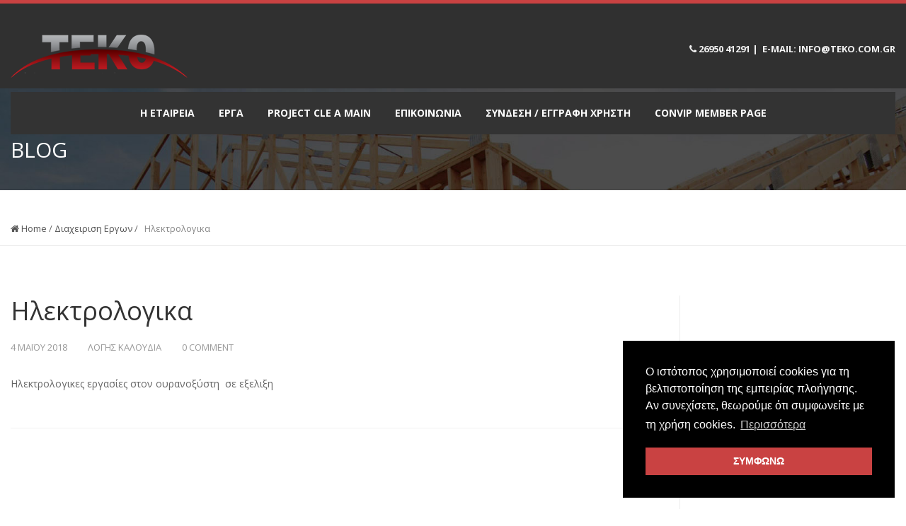

--- FILE ---
content_type: text/html; charset=UTF-8
request_url: https://teko.com.gr/convip_works/%CE%B7%CE%BB%CE%B5%CE%BA%CF%81%CE%BF%CE%BB%CE%BF%CE%B3%CE%B9%CE%BA%CE%B1/
body_size: 8907
content:
<!DOCTYPE html>
<html lang="el">
<head>
	<meta charset="UTF-8">
	<meta name="viewport" content="width=device-width, initial-scale=1">
	<meta name="SKYPE_TOOLBAR" content="SKYPE_TOOLBAR_PARSER_COMPATIBLE" />
	<link rel="profile" href="https://gmpg.org/xfn/11">
	<link rel="pingback" href="https://teko.com.gr/xmlrpc.php">

    <!-- Favicons
    ================================================== -->
        	
    	    
<meta name='robots' content='index, follow, max-image-preview:large, max-snippet:-1, max-video-preview:-1' />
	<style>img:is([sizes="auto" i], [sizes^="auto," i]) { contain-intrinsic-size: 3000px 1500px }</style>
	
<!-- Google Tag Manager for WordPress by gtm4wp.com -->
<script data-cfasync="false" data-pagespeed-no-defer>
	var gtm4wp_datalayer_name = "dataLayer";
	var dataLayer = dataLayer || [];
</script>
<!-- End Google Tag Manager for WordPress by gtm4wp.com -->
	<!-- This site is optimized with the Yoast SEO plugin v26.5 - https://yoast.com/wordpress/plugins/seo/ -->
	<title>Ηλεκτρολογικα - Teko Κατασκευαστική</title>
	<link rel="canonical" href="https://teko.com.gr/convip_works/ηλεκρολογικα/" />
	<meta property="og:locale" content="el_GR" />
	<meta property="og:type" content="article" />
	<meta property="og:title" content="Ηλεκτρολογικα - Teko Κατασκευαστική" />
	<meta property="og:description" content="Ηλεκτρολογικες εργασίες στον ουρανοξύστη  σε εξελιξη" />
	<meta property="og:url" content="https://teko.com.gr/convip_works/ηλεκρολογικα/" />
	<meta property="og:site_name" content="Teko Κατασκευαστική" />
	<meta property="article:modified_time" content="2018-07-03T15:53:20+00:00" />
	<meta name="twitter:card" content="summary_large_image" />
	<script type="application/ld+json" class="yoast-schema-graph">{"@context":"https://schema.org","@graph":[{"@type":"WebPage","@id":"https://teko.com.gr/convip_works/%ce%b7%ce%bb%ce%b5%ce%ba%cf%81%ce%bf%ce%bb%ce%bf%ce%b3%ce%b9%ce%ba%ce%b1/","url":"https://teko.com.gr/convip_works/%ce%b7%ce%bb%ce%b5%ce%ba%cf%81%ce%bf%ce%bb%ce%bf%ce%b3%ce%b9%ce%ba%ce%b1/","name":"Ηλεκτρολογικα - Teko Κατασκευαστική","isPartOf":{"@id":"https://teko.com.gr/#website"},"datePublished":"2018-05-04T19:06:55+00:00","dateModified":"2018-07-03T15:53:20+00:00","breadcrumb":{"@id":"https://teko.com.gr/convip_works/%ce%b7%ce%bb%ce%b5%ce%ba%cf%81%ce%bf%ce%bb%ce%bf%ce%b3%ce%b9%ce%ba%ce%b1/#breadcrumb"},"inLanguage":"el","potentialAction":[{"@type":"ReadAction","target":["https://teko.com.gr/convip_works/%ce%b7%ce%bb%ce%b5%ce%ba%cf%81%ce%bf%ce%bb%ce%bf%ce%b3%ce%b9%ce%ba%ce%b1/"]}]},{"@type":"BreadcrumbList","@id":"https://teko.com.gr/convip_works/%ce%b7%ce%bb%ce%b5%ce%ba%cf%81%ce%bf%ce%bb%ce%bf%ce%b3%ce%b9%ce%ba%ce%b1/#breadcrumb","itemListElement":[{"@type":"ListItem","position":1,"name":"Home","item":"https://teko.com.gr/"},{"@type":"ListItem","position":2,"name":"Διαχειριση Εργων","item":"https://teko.com.gr/convip_works/"},{"@type":"ListItem","position":3,"name":"Ηλεκτρολογικα"}]},{"@type":"WebSite","@id":"https://teko.com.gr/#website","url":"https://teko.com.gr/","name":"Teko Κατασκευαστική","description":"Κατασκευαστική Εταιρεία Αθήνα","potentialAction":[{"@type":"SearchAction","target":{"@type":"EntryPoint","urlTemplate":"https://teko.com.gr/?s={search_term_string}"},"query-input":{"@type":"PropertyValueSpecification","valueRequired":true,"valueName":"search_term_string"}}],"inLanguage":"el"}]}</script>
	<!-- / Yoast SEO plugin. -->


<link rel='dns-prefetch' href='//maps.google.com' />
<link rel='dns-prefetch' href='//fonts.googleapis.com' />
<link rel='preconnect' href='https://fonts.gstatic.com' crossorigin />
<link rel="alternate" type="application/rss+xml" title="Ροή RSS &raquo; Teko Κατασκευαστική" href="https://teko.com.gr/feed/" />
<link rel='stylesheet' id='wp-block-library-css' href='https://teko.com.gr/wp-includes/css/dist/block-library/style.min.css?ver=6.7.4' type='text/css' media='all' />
<style id='wppb-edit-profile-style-inline-css' type='text/css'>


</style>
<style id='wppb-login-style-inline-css' type='text/css'>


</style>
<style id='wppb-recover-password-style-inline-css' type='text/css'>


</style>
<style id='wppb-register-style-inline-css' type='text/css'>


</style>
<style id='classic-theme-styles-inline-css' type='text/css'>
/*! This file is auto-generated */
.wp-block-button__link{color:#fff;background-color:#32373c;border-radius:9999px;box-shadow:none;text-decoration:none;padding:calc(.667em + 2px) calc(1.333em + 2px);font-size:1.125em}.wp-block-file__button{background:#32373c;color:#fff;text-decoration:none}
</style>
<style id='global-styles-inline-css' type='text/css'>
:root{--wp--preset--aspect-ratio--square: 1;--wp--preset--aspect-ratio--4-3: 4/3;--wp--preset--aspect-ratio--3-4: 3/4;--wp--preset--aspect-ratio--3-2: 3/2;--wp--preset--aspect-ratio--2-3: 2/3;--wp--preset--aspect-ratio--16-9: 16/9;--wp--preset--aspect-ratio--9-16: 9/16;--wp--preset--color--black: #000000;--wp--preset--color--cyan-bluish-gray: #abb8c3;--wp--preset--color--white: #ffffff;--wp--preset--color--pale-pink: #f78da7;--wp--preset--color--vivid-red: #cf2e2e;--wp--preset--color--luminous-vivid-orange: #ff6900;--wp--preset--color--luminous-vivid-amber: #fcb900;--wp--preset--color--light-green-cyan: #7bdcb5;--wp--preset--color--vivid-green-cyan: #00d084;--wp--preset--color--pale-cyan-blue: #8ed1fc;--wp--preset--color--vivid-cyan-blue: #0693e3;--wp--preset--color--vivid-purple: #9b51e0;--wp--preset--gradient--vivid-cyan-blue-to-vivid-purple: linear-gradient(135deg,rgba(6,147,227,1) 0%,rgb(155,81,224) 100%);--wp--preset--gradient--light-green-cyan-to-vivid-green-cyan: linear-gradient(135deg,rgb(122,220,180) 0%,rgb(0,208,130) 100%);--wp--preset--gradient--luminous-vivid-amber-to-luminous-vivid-orange: linear-gradient(135deg,rgba(252,185,0,1) 0%,rgba(255,105,0,1) 100%);--wp--preset--gradient--luminous-vivid-orange-to-vivid-red: linear-gradient(135deg,rgba(255,105,0,1) 0%,rgb(207,46,46) 100%);--wp--preset--gradient--very-light-gray-to-cyan-bluish-gray: linear-gradient(135deg,rgb(238,238,238) 0%,rgb(169,184,195) 100%);--wp--preset--gradient--cool-to-warm-spectrum: linear-gradient(135deg,rgb(74,234,220) 0%,rgb(151,120,209) 20%,rgb(207,42,186) 40%,rgb(238,44,130) 60%,rgb(251,105,98) 80%,rgb(254,248,76) 100%);--wp--preset--gradient--blush-light-purple: linear-gradient(135deg,rgb(255,206,236) 0%,rgb(152,150,240) 100%);--wp--preset--gradient--blush-bordeaux: linear-gradient(135deg,rgb(254,205,165) 0%,rgb(254,45,45) 50%,rgb(107,0,62) 100%);--wp--preset--gradient--luminous-dusk: linear-gradient(135deg,rgb(255,203,112) 0%,rgb(199,81,192) 50%,rgb(65,88,208) 100%);--wp--preset--gradient--pale-ocean: linear-gradient(135deg,rgb(255,245,203) 0%,rgb(182,227,212) 50%,rgb(51,167,181) 100%);--wp--preset--gradient--electric-grass: linear-gradient(135deg,rgb(202,248,128) 0%,rgb(113,206,126) 100%);--wp--preset--gradient--midnight: linear-gradient(135deg,rgb(2,3,129) 0%,rgb(40,116,252) 100%);--wp--preset--font-size--small: 13px;--wp--preset--font-size--medium: 20px;--wp--preset--font-size--large: 36px;--wp--preset--font-size--x-large: 42px;--wp--preset--spacing--20: 0.44rem;--wp--preset--spacing--30: 0.67rem;--wp--preset--spacing--40: 1rem;--wp--preset--spacing--50: 1.5rem;--wp--preset--spacing--60: 2.25rem;--wp--preset--spacing--70: 3.38rem;--wp--preset--spacing--80: 5.06rem;--wp--preset--shadow--natural: 6px 6px 9px rgba(0, 0, 0, 0.2);--wp--preset--shadow--deep: 12px 12px 50px rgba(0, 0, 0, 0.4);--wp--preset--shadow--sharp: 6px 6px 0px rgba(0, 0, 0, 0.2);--wp--preset--shadow--outlined: 6px 6px 0px -3px rgba(255, 255, 255, 1), 6px 6px rgba(0, 0, 0, 1);--wp--preset--shadow--crisp: 6px 6px 0px rgba(0, 0, 0, 1);}:where(.is-layout-flex){gap: 0.5em;}:where(.is-layout-grid){gap: 0.5em;}body .is-layout-flex{display: flex;}.is-layout-flex{flex-wrap: wrap;align-items: center;}.is-layout-flex > :is(*, div){margin: 0;}body .is-layout-grid{display: grid;}.is-layout-grid > :is(*, div){margin: 0;}:where(.wp-block-columns.is-layout-flex){gap: 2em;}:where(.wp-block-columns.is-layout-grid){gap: 2em;}:where(.wp-block-post-template.is-layout-flex){gap: 1.25em;}:where(.wp-block-post-template.is-layout-grid){gap: 1.25em;}.has-black-color{color: var(--wp--preset--color--black) !important;}.has-cyan-bluish-gray-color{color: var(--wp--preset--color--cyan-bluish-gray) !important;}.has-white-color{color: var(--wp--preset--color--white) !important;}.has-pale-pink-color{color: var(--wp--preset--color--pale-pink) !important;}.has-vivid-red-color{color: var(--wp--preset--color--vivid-red) !important;}.has-luminous-vivid-orange-color{color: var(--wp--preset--color--luminous-vivid-orange) !important;}.has-luminous-vivid-amber-color{color: var(--wp--preset--color--luminous-vivid-amber) !important;}.has-light-green-cyan-color{color: var(--wp--preset--color--light-green-cyan) !important;}.has-vivid-green-cyan-color{color: var(--wp--preset--color--vivid-green-cyan) !important;}.has-pale-cyan-blue-color{color: var(--wp--preset--color--pale-cyan-blue) !important;}.has-vivid-cyan-blue-color{color: var(--wp--preset--color--vivid-cyan-blue) !important;}.has-vivid-purple-color{color: var(--wp--preset--color--vivid-purple) !important;}.has-black-background-color{background-color: var(--wp--preset--color--black) !important;}.has-cyan-bluish-gray-background-color{background-color: var(--wp--preset--color--cyan-bluish-gray) !important;}.has-white-background-color{background-color: var(--wp--preset--color--white) !important;}.has-pale-pink-background-color{background-color: var(--wp--preset--color--pale-pink) !important;}.has-vivid-red-background-color{background-color: var(--wp--preset--color--vivid-red) !important;}.has-luminous-vivid-orange-background-color{background-color: var(--wp--preset--color--luminous-vivid-orange) !important;}.has-luminous-vivid-amber-background-color{background-color: var(--wp--preset--color--luminous-vivid-amber) !important;}.has-light-green-cyan-background-color{background-color: var(--wp--preset--color--light-green-cyan) !important;}.has-vivid-green-cyan-background-color{background-color: var(--wp--preset--color--vivid-green-cyan) !important;}.has-pale-cyan-blue-background-color{background-color: var(--wp--preset--color--pale-cyan-blue) !important;}.has-vivid-cyan-blue-background-color{background-color: var(--wp--preset--color--vivid-cyan-blue) !important;}.has-vivid-purple-background-color{background-color: var(--wp--preset--color--vivid-purple) !important;}.has-black-border-color{border-color: var(--wp--preset--color--black) !important;}.has-cyan-bluish-gray-border-color{border-color: var(--wp--preset--color--cyan-bluish-gray) !important;}.has-white-border-color{border-color: var(--wp--preset--color--white) !important;}.has-pale-pink-border-color{border-color: var(--wp--preset--color--pale-pink) !important;}.has-vivid-red-border-color{border-color: var(--wp--preset--color--vivid-red) !important;}.has-luminous-vivid-orange-border-color{border-color: var(--wp--preset--color--luminous-vivid-orange) !important;}.has-luminous-vivid-amber-border-color{border-color: var(--wp--preset--color--luminous-vivid-amber) !important;}.has-light-green-cyan-border-color{border-color: var(--wp--preset--color--light-green-cyan) !important;}.has-vivid-green-cyan-border-color{border-color: var(--wp--preset--color--vivid-green-cyan) !important;}.has-pale-cyan-blue-border-color{border-color: var(--wp--preset--color--pale-cyan-blue) !important;}.has-vivid-cyan-blue-border-color{border-color: var(--wp--preset--color--vivid-cyan-blue) !important;}.has-vivid-purple-border-color{border-color: var(--wp--preset--color--vivid-purple) !important;}.has-vivid-cyan-blue-to-vivid-purple-gradient-background{background: var(--wp--preset--gradient--vivid-cyan-blue-to-vivid-purple) !important;}.has-light-green-cyan-to-vivid-green-cyan-gradient-background{background: var(--wp--preset--gradient--light-green-cyan-to-vivid-green-cyan) !important;}.has-luminous-vivid-amber-to-luminous-vivid-orange-gradient-background{background: var(--wp--preset--gradient--luminous-vivid-amber-to-luminous-vivid-orange) !important;}.has-luminous-vivid-orange-to-vivid-red-gradient-background{background: var(--wp--preset--gradient--luminous-vivid-orange-to-vivid-red) !important;}.has-very-light-gray-to-cyan-bluish-gray-gradient-background{background: var(--wp--preset--gradient--very-light-gray-to-cyan-bluish-gray) !important;}.has-cool-to-warm-spectrum-gradient-background{background: var(--wp--preset--gradient--cool-to-warm-spectrum) !important;}.has-blush-light-purple-gradient-background{background: var(--wp--preset--gradient--blush-light-purple) !important;}.has-blush-bordeaux-gradient-background{background: var(--wp--preset--gradient--blush-bordeaux) !important;}.has-luminous-dusk-gradient-background{background: var(--wp--preset--gradient--luminous-dusk) !important;}.has-pale-ocean-gradient-background{background: var(--wp--preset--gradient--pale-ocean) !important;}.has-electric-grass-gradient-background{background: var(--wp--preset--gradient--electric-grass) !important;}.has-midnight-gradient-background{background: var(--wp--preset--gradient--midnight) !important;}.has-small-font-size{font-size: var(--wp--preset--font-size--small) !important;}.has-medium-font-size{font-size: var(--wp--preset--font-size--medium) !important;}.has-large-font-size{font-size: var(--wp--preset--font-size--large) !important;}.has-x-large-font-size{font-size: var(--wp--preset--font-size--x-large) !important;}
:where(.wp-block-post-template.is-layout-flex){gap: 1.25em;}:where(.wp-block-post-template.is-layout-grid){gap: 1.25em;}
:where(.wp-block-columns.is-layout-flex){gap: 2em;}:where(.wp-block-columns.is-layout-grid){gap: 2em;}
:root :where(.wp-block-pullquote){font-size: 1.5em;line-height: 1.6;}
</style>
<link rel='stylesheet' id='convip-css' href='https://teko.com.gr/wp-content/plugins/conVIP/public/css/convip-public.css?ver=1.0.0' type='text/css' media='all' />
<link rel='stylesheet' id='responsive-lightbox-swipebox-css' href='https://teko.com.gr/wp-content/plugins/responsive-lightbox/assets/swipebox/swipebox.min.css?ver=1.5.2' type='text/css' media='all' />
<link rel='stylesheet' id='wpml-legacy-dropdown-0-css' href='https://teko.com.gr/wp-content/plugins/sitepress-multilingual-cms/templates/language-switchers/legacy-dropdown/style.min.css?ver=1' type='text/css' media='all' />
<style id='wpml-legacy-dropdown-0-inline-css' type='text/css'>
.wpml-ls-statics-shortcode_actions, .wpml-ls-statics-shortcode_actions .wpml-ls-sub-menu, .wpml-ls-statics-shortcode_actions a {border-color:#cdcdcd;}.wpml-ls-statics-shortcode_actions a, .wpml-ls-statics-shortcode_actions .wpml-ls-sub-menu a, .wpml-ls-statics-shortcode_actions .wpml-ls-sub-menu a:link, .wpml-ls-statics-shortcode_actions li:not(.wpml-ls-current-language) .wpml-ls-link, .wpml-ls-statics-shortcode_actions li:not(.wpml-ls-current-language) .wpml-ls-link:link {color:#444444;background-color:#ffffff;}.wpml-ls-statics-shortcode_actions .wpml-ls-sub-menu a:hover,.wpml-ls-statics-shortcode_actions .wpml-ls-sub-menu a:focus, .wpml-ls-statics-shortcode_actions .wpml-ls-sub-menu a:link:hover, .wpml-ls-statics-shortcode_actions .wpml-ls-sub-menu a:link:focus {color:#000000;background-color:#eeeeee;}.wpml-ls-statics-shortcode_actions .wpml-ls-current-language > a {color:#444444;background-color:#ffffff;}.wpml-ls-statics-shortcode_actions .wpml-ls-current-language:hover>a, .wpml-ls-statics-shortcode_actions .wpml-ls-current-language>a:focus {color:#000000;background-color:#eeeeee;}
</style>
<link rel='stylesheet' id='wpml-menu-item-0-css' href='https://teko.com.gr/wp-content/plugins/sitepress-multilingual-cms/templates/language-switchers/menu-item/style.min.css?ver=1' type='text/css' media='all' />
<link rel='stylesheet' id='continal-fonts-css' href='https://fonts.googleapis.com/css?family=Open+Sans%3A400%2C300%2C300italic%2C400italic%2C700%2C700italic%2C900%2C900italic&#038;subset=latin%2Clatin-ext' type='text/css' media='all' />
<link rel='stylesheet' id='bootstrap-css' href='https://teko.com.gr/wp-content/themes/continal/css/bootstrap.min.css?ver=6.7.4' type='text/css' media='all' />
<link rel='stylesheet' id='font-awesome-css' href='https://teko.com.gr/wp-content/themes/continal/css/font-awesome.min.css?ver=6.7.4' type='text/css' media='all' />
<link rel='stylesheet' id='owl-carousel-css' href='https://teko.com.gr/wp-content/themes/continal/css/owl.carousel.css?ver=6.7.4' type='text/css' media='all' />
<link rel='stylesheet' id='colorbox-css' href='https://teko.com.gr/wp-content/themes/continal/css/colorbox.css?ver=6.7.4' type='text/css' media='all' />
<link rel='stylesheet' id='continal-woocommerce-css' href='https://teko.com.gr/wp-content/themes/continal/css/woo.css?ver=6.7.4' type='text/css' media='all' />
<link rel='stylesheet' id='continal-style-css' href='https://teko.com.gr/wp-content/themes/continal/style.css?ver=6.7.4' type='text/css' media='all' />
<link rel='stylesheet' id='continal-color-css' href='https://teko.com.gr/wp-content/themes/continal/framework/color.php?ver=6.7.4' type='text/css' media='all' />
<link rel="preload" as="style" href="https://fonts.googleapis.com/css?family=Open%20Sans:400&#038;subset=greek&#038;display=swap&#038;ver=1603350470" /><link rel="stylesheet" href="https://fonts.googleapis.com/css?family=Open%20Sans:400&#038;subset=greek&#038;display=swap&#038;ver=1603350470" media="print" onload="this.media='all'"><noscript><link rel="stylesheet" href="https://fonts.googleapis.com/css?family=Open%20Sans:400&#038;subset=greek&#038;display=swap&#038;ver=1603350470" /></noscript><link rel='stylesheet' id='wppb_stylesheet-css' href='https://teko.com.gr/wp-content/plugins/profile-builder/assets/css/style-front-end.css?ver=3.15.1' type='text/css' media='all' />
<script type="text/javascript" src="https://teko.com.gr/wp-includes/js/jquery/jquery.min.js?ver=3.7.1" id="jquery-core-js"></script>
<script type="text/javascript" src="https://teko.com.gr/wp-includes/js/jquery/jquery-migrate.min.js?ver=3.4.1" id="jquery-migrate-js"></script>
<script type="text/javascript" src="https://teko.com.gr/wp-content/plugins/conVIP/public/js/convip-public.js?ver=1.0.0" id="convip-js"></script>
<script type="text/javascript" src="https://teko.com.gr/wp-content/plugins/responsive-lightbox/assets/swipebox/jquery.swipebox.min.js?ver=1.5.2" id="responsive-lightbox-swipebox-js"></script>
<script type="text/javascript" src="https://teko.com.gr/wp-includes/js/underscore.min.js?ver=1.13.7" id="underscore-js"></script>
<script type="text/javascript" src="https://teko.com.gr/wp-content/plugins/responsive-lightbox/assets/infinitescroll/infinite-scroll.pkgd.min.js?ver=4.0.1" id="responsive-lightbox-infinite-scroll-js"></script>
<script type="text/javascript" id="responsive-lightbox-js-before">
/* <![CDATA[ */
var rlArgs = {"script":"swipebox","selector":"lightbox","customEvents":"","activeGalleries":true,"animation":true,"hideCloseButtonOnMobile":false,"removeBarsOnMobile":false,"hideBars":true,"hideBarsDelay":5000,"videoMaxWidth":1080,"useSVG":true,"loopAtEnd":false,"woocommerce_gallery":false,"ajaxurl":"https:\/\/teko.com.gr\/wp-admin\/admin-ajax.php","nonce":"939aa6f0a6","preview":false,"postId":928,"scriptExtension":false};
/* ]]> */
</script>
<script type="text/javascript" src="https://teko.com.gr/wp-content/plugins/responsive-lightbox/js/front.js?ver=2.5.5" id="responsive-lightbox-js"></script>
<script type="text/javascript" src="//teko.com.gr/wp-content/plugins/revslider/sr6/assets/js/rbtools.min.js?ver=6.7.40" async id="tp-tools-js"></script>
<script type="text/javascript" src="//teko.com.gr/wp-content/plugins/revslider/sr6/assets/js/rs6.min.js?ver=6.7.39" async id="revmin-js"></script>
<script type="text/javascript" src="https://teko.com.gr/wp-content/plugins/sitepress-multilingual-cms/templates/language-switchers/legacy-dropdown/script.min.js?ver=1" id="wpml-legacy-dropdown-0-js"></script>
<script type="text/javascript" src="https://maps.google.com/maps/api/js?key=AIzaSyAvpnlHRidMIU374bKM5-sx8ruc01OvDjI&amp;ver=6.7.4" id="mapapi-js"></script>
<script></script><link rel="https://api.w.org/" href="https://teko.com.gr/wp-json/" /><link rel="EditURI" type="application/rsd+xml" title="RSD" href="https://teko.com.gr/xmlrpc.php?rsd" />
<meta name="generator" content="WordPress 6.7.4" />
<link rel='shortlink' href='https://teko.com.gr/?p=928' />
<link rel="alternate" title="oEmbed (JSON)" type="application/json+oembed" href="https://teko.com.gr/wp-json/oembed/1.0/embed?url=https%3A%2F%2Fteko.com.gr%2Fconvip_works%2F%25ce%25b7%25ce%25bb%25ce%25b5%25ce%25ba%25cf%2581%25ce%25bf%25ce%25bb%25ce%25bf%25ce%25b3%25ce%25b9%25ce%25ba%25ce%25b1%2F" />
<link rel="alternate" title="oEmbed (XML)" type="text/xml+oembed" href="https://teko.com.gr/wp-json/oembed/1.0/embed?url=https%3A%2F%2Fteko.com.gr%2Fconvip_works%2F%25ce%25b7%25ce%25bb%25ce%25b5%25ce%25ba%25cf%2581%25ce%25bf%25ce%25bb%25ce%25bf%25ce%25b3%25ce%25b9%25ce%25ba%25ce%25b1%2F&#038;format=xml" />
<meta name="generator" content="Redux 4.5.9" /><meta name="generator" content="WPML ver:4.8.6 stt:1,4,3,13;" />

<!-- Google Tag Manager for WordPress by gtm4wp.com -->
<!-- GTM Container placement set to manual -->
<script data-cfasync="false" data-pagespeed-no-defer>
	var dataLayer_content = {"pagePostType":"convip_works","pagePostType2":"single-convip_works","pagePostAuthor":"Λογής Καλούδια"};
	dataLayer.push( dataLayer_content );
</script>
<script data-cfasync="false" data-pagespeed-no-defer>
(function(w,d,s,l,i){w[l]=w[l]||[];w[l].push({'gtm.start':
new Date().getTime(),event:'gtm.js'});var f=d.getElementsByTagName(s)[0],
j=d.createElement(s),dl=l!='dataLayer'?'&l='+l:'';j.async=true;j.src=
'//www.googletagmanager.com/gtm.js?id='+i+dl;f.parentNode.insertBefore(j,f);
})(window,document,'script','dataLayer','GTM-TSKL693');
</script>
<!-- End Google Tag Manager for WordPress by gtm4wp.com --><style type="text/css">header.smaller .logo {
    display: block;
}
.container { padding-top:30px; width: 1200px; }
.btn-color {
    color: #fff;
}</style><meta name="generator" content="Powered by WPBakery Page Builder - drag and drop page builder for WordPress."/>
<meta name="generator" content="Powered by Slider Revolution 6.7.39 - responsive, Mobile-Friendly Slider Plugin for WordPress with comfortable drag and drop interface." />
<script>function setREVStartSize(e){
			//window.requestAnimationFrame(function() {
				window.RSIW = window.RSIW===undefined ? window.innerWidth : window.RSIW;
				window.RSIH = window.RSIH===undefined ? window.innerHeight : window.RSIH;
				try {
					var pw = document.getElementById(e.c).parentNode.offsetWidth,
						newh;
					pw = pw===0 || isNaN(pw) || (e.l=="fullwidth" || e.layout=="fullwidth") ? window.RSIW : pw;
					e.tabw = e.tabw===undefined ? 0 : parseInt(e.tabw);
					e.thumbw = e.thumbw===undefined ? 0 : parseInt(e.thumbw);
					e.tabh = e.tabh===undefined ? 0 : parseInt(e.tabh);
					e.thumbh = e.thumbh===undefined ? 0 : parseInt(e.thumbh);
					e.tabhide = e.tabhide===undefined ? 0 : parseInt(e.tabhide);
					e.thumbhide = e.thumbhide===undefined ? 0 : parseInt(e.thumbhide);
					e.mh = e.mh===undefined || e.mh=="" || e.mh==="auto" ? 0 : parseInt(e.mh,0);
					if(e.layout==="fullscreen" || e.l==="fullscreen")
						newh = Math.max(e.mh,window.RSIH);
					else{
						e.gw = Array.isArray(e.gw) ? e.gw : [e.gw];
						for (var i in e.rl) if (e.gw[i]===undefined || e.gw[i]===0) e.gw[i] = e.gw[i-1];
						e.gh = e.el===undefined || e.el==="" || (Array.isArray(e.el) && e.el.length==0)? e.gh : e.el;
						e.gh = Array.isArray(e.gh) ? e.gh : [e.gh];
						for (var i in e.rl) if (e.gh[i]===undefined || e.gh[i]===0) e.gh[i] = e.gh[i-1];
											
						var nl = new Array(e.rl.length),
							ix = 0,
							sl;
						e.tabw = e.tabhide>=pw ? 0 : e.tabw;
						e.thumbw = e.thumbhide>=pw ? 0 : e.thumbw;
						e.tabh = e.tabhide>=pw ? 0 : e.tabh;
						e.thumbh = e.thumbhide>=pw ? 0 : e.thumbh;
						for (var i in e.rl) nl[i] = e.rl[i]<window.RSIW ? 0 : e.rl[i];
						sl = nl[0];
						for (var i in nl) if (sl>nl[i] && nl[i]>0) { sl = nl[i]; ix=i;}
						var m = pw>(e.gw[ix]+e.tabw+e.thumbw) ? 1 : (pw-(e.tabw+e.thumbw)) / (e.gw[ix]);
						newh =  (e.gh[ix] * m) + (e.tabh + e.thumbh);
					}
					var el = document.getElementById(e.c);
					if (el!==null && el) el.style.height = newh+"px";
					el = document.getElementById(e.c+"_wrapper");
					if (el!==null && el) {
						el.style.height = newh+"px";
						el.style.display = "block";
					}
				} catch(e){
					console.log("Failure at Presize of Slider:" + e)
				}
			//});
		  };</script>
		<style type="text/css" id="wp-custom-css">
			
	.container {
		width:auto
	}

		</style>
		<style id="continal_option-dynamic-css" title="dynamic-css" class="redux-options-output">h1{font-family:"Open Sans";font-weight:normal;font-style:normal;}h2{font-family:"Open Sans";font-weight:normal;font-style:normal;}h3{font-family:"Open Sans";font-weight:normal;font-style:normal;}h4{font-family:"Open Sans";font-weight:normal;font-style:normal;}h5{font-family:"Open Sans";font-weight:normal;font-style:normal;}h6{font-family:"Open Sans";font-weight:normal;font-style:normal;}#mainmenu a{font-family:"Open Sans";font-weight:normal;font-style:normal;}body{font-family:"Open Sans";font-weight:400;font-style:normal;}</style><noscript><style> .wpb_animate_when_almost_visible { opacity: 1; }</style></noscript></head>

<body class="convip_works-template-default single single-convip_works postid-928 wpb-js-composer js-comp-ver-8.7.2 vc_responsive">
    
            <div class="images-preloader">
            <div id="preloader_1" class="rectangle-bounce">
                <span></span>
                <span></span>
                <span></span>
                <span></span>
                <span></span>
            </div>
        </div>
    
    
<div class="top-line"></div>
<header class="header6">
    <div class="container">
        <h1 class="logo">
            <a href="https://teko.com.gr/">
                <img src="https://teko.com.gr/wp-content/uploads/2018/03/teliko-logo-vlasopoulos.png" alt="">
            </a> 
        </h1>
                    <div class="top-info">  
                <i class="fa fa-phone" aria-hidden="true"></i><a href="tel:+30 26950 41291"> 26950 41291</a> |  <strong>E-mail:</strong> info@teko.com.gr 
            </div>
                <button class="btn-toggle"><i class="fa fa-reorder"></i></button>
        <nav class="nav nav-icon">
            <ul class="main-menu"><li id="menu-item-668" class="menu-item menu-item-type-post_type menu-item-object-page menu-item-668"><a  title="Η ΕΤΑΙΡΕΙΑ" href="https://teko.com.gr/the-company/">Η ΕΤΑΙΡΕΙΑ</a></li>
<li id="menu-item-665" class="menu-item menu-item-type-post_type menu-item-object-page menu-item-665"><a  title="ΕΡΓΑ" href="https://teko.com.gr/projects/">ΕΡΓΑ</a></li>
<li id="menu-item-667" class="menu-item menu-item-type-post_type menu-item-object-page menu-item-667"><a  title="PROJECT CLE A MAIN" href="https://teko.com.gr/project-cle-a-main/">PROJECT CLE A MAIN</a></li>
<li id="menu-item-669" class="menu-item menu-item-type-post_type menu-item-object-page menu-item-669"><a  title="ΕΠΙΚΟΙΝΩΝΙΑ" href="https://teko.com.gr/contact/">ΕΠΙΚΟΙΝΩΝΙΑ</a></li>
<li id="menu-item-940" class="menu-item menu-item-type-post_type menu-item-object-page menu-item-940"><a  title="Σύνδεση / Εγγραφή Χρήστη" href="https://teko.com.gr/user/">Σύνδεση / Εγγραφή Χρήστη</a></li>
<li id="menu-item-946" class="menu-item menu-item-type-post_type menu-item-object-page menu-item-946"><a  title="Convip Member page" href="https://teko.com.gr/convip-member-page/">Convip Member page</a></li>
</ul>        </nav>
    </div>
</header>    <!-- header close -->

	<div id="content">
		<div class="entry-content">

			<div class="page-title">
                <div class="container">
                    <h1>BLOG</h1>
                </div>
            </div>

			<div class="breadcrumbs">
                <div class="container">
                    <div class="crumb"><a href="https://teko.com.gr"><i class="fa fa-home"></i> Home</a> / <a href="https://teko.com.gr/convip_works/">Διαχειριση Εργων</a> / <span class="current">Ηλεκτρολογικα</span></div>                </div>
            </div>
			
			<div class="page-content blog-page">
				<div class="container">
					<div class="row">
												<div class="col-md-9">							<div class="blog-list blog-single">

								<article class="post">
									<h1 class="post-title">Ηλεκτρολογικα</h1>
									<p class="post-meta">
										<span>4 Μαΐου 2018</span>
										<a href="https://teko.com.gr/author/logis/" title="Άρθρα του/της Λογής Καλούδια" rel="author">Λογής Καλούδια</a>																				<span>0 comment</span>
									</p>

									
									
									
									
									
									
									<div class="post-content">
										<p>Ηλεκτρολογικες εργασίες στον ουρανοξύστη  σε εξελιξη</p>
									</div>
									<div class="post-footer">
										<div class="tag-post">
											<span></a>
										</div>
										<!-- <div class="share-post">
											<span>Share:</span> <a href="#">Facebook</a>, <a href="#">Twitter</a>, <a href="#">Google+</a>
										</div> -->
									</div>
								</article>

								<div class="list-comments">
									<!--  -->
									 
								</div>

							</div>
						</div>
						
						                            <div class="col-md-3">
                                                            </div>
                         

					</div>
				</div>
			</div>

		</div>		
	</div>
	

 	<!-- footer begin -->
    <footer>
        <div class="widget-footer">
            <div class="container">
				<div class="row">
					

	<div class="col-md-4 col-sm-4">
	    <div id="custom_html-3" class="widget_text widget footer-widget widget_custom_html"><div class="textwidget custom-html-widget"><div class="row"><img src="https://teko.com.gr/wp-content/uploads/2018/03/teko-logo-vlasopoulos.png" alt="" width="auto"></div><br>
							<div class="row"><p style="text-align: justify; margin:0 20px 0 20px;">Η εταιρεία ΤΕΚΟ κατασκευαστική Βλασόπουλος διαθέτει μια πολυετή εμπειρία στο οπλισμένο και άοπλο σκυρόδεμα, παρέχει υπηρεσίες κατασκευής ξυλότυπων υψηλών τεχνικά προδιαγραφών με τα πιο σύγχρονα τεχνολογικά μέσα επιτυγχάνοντας άριστα τελικά αποτελέσματα ανεκαρτήτως κατασκευαστικού βαθμού δυσκολίας.</p></div></div></div>	</div><!-- end col-lg-3 -->

	<div class="col-md-4 col-sm-4">
	    <div id="text-4" class="widget footer-widget widget_text">			<div class="textwidget"><h4>ΠΛΟΗΓΗΣΗ</h4>
									<ul>
										<li><a href="https://teko.com.gr">Home</a></li>
										<li><a href="https://teko.com.gr/the-company">Η Εταιρεία</a></li>
										<li><a href="https://teko.com.gr/project-cle-a-main/">Project cle a main</a></li>
										<li><a href="https://teko.com.gr/projects">Έργα μας</a></li>
										<li><a href="https://teko.com.gr/contact/">Επικοινωνία</a></li>
									</ul></div>
		</div>	</div><!-- end col-lg-3 -->

	<div class="col-md-4 col-sm-4">
	    <div id="custom_html-4" class="widget_text widget footer-widget widget_custom_html"><h4>ΣΤΟΙΧΕΙΑ ΕΠΙΚΟΙΝΩΝΙΑΣ</h4><div class="tiny-border"></div><div class="textwidget custom-html-widget">		<p><i class="fa fa-home"></i> Αγίου Λαζάρου 153, Ζάκυνθος</p>
		<p><i class="fa fa-phone"></i> 26950 41291</p>
		<p><i class="fa fa-mobile-phone"></i> 6984 704428</p>
		<p><i class="fa fa-envelope-o"></i> zante.teco@gmail.com</p>
		<p><i class="fa fa-clock-o"></i> Δευ-Σαβ 09:00-14:00 / 18:00-21:00</p></div></div>	</div><!-- end col-lg-3 -->



				</div>    
			</div>
        </div>

        <div class="sub-footer">
            <div class="container">
                <p>Copyright 2018 - Teko Κατασκευαστική Βλασόπουλος | Powered &amp; Designed by <a href="http://alkodi.gr" target="_blank" rel="noopener">Alkodi Group</a> |</p>
            </div>
        </div>         
    </footer>
    <!-- footer close -->
    <a href="#top" id="back-to-top"><i class="fa fa-angle-up"></i></a>



		<script>
			window.RS_MODULES = window.RS_MODULES || {};
			window.RS_MODULES.modules = window.RS_MODULES.modules || {};
			window.RS_MODULES.waiting = window.RS_MODULES.waiting || [];
			window.RS_MODULES.defered = false;
			window.RS_MODULES.moduleWaiting = window.RS_MODULES.moduleWaiting || {};
			window.RS_MODULES.type = 'compiled';
		</script>
		<style type="text/css"> 
         /* Hide reCAPTCHA V3 badge */
        .grecaptcha-badge {
        
            visibility: hidden !important;
        
        }
    </style><link rel='stylesheet' id='rs-plugin-settings-css' href='//teko.com.gr/wp-content/plugins/revslider/sr6/assets/css/rs6.css?ver=6.7.39' type='text/css' media='all' />
<style id='rs-plugin-settings-inline-css' type='text/css'>
#rs-demo-id {}
</style>
<script type="text/javascript" src="https://teko.com.gr/wp-content/themes/continal/js/owl.carousel.min.js?ver=6.7.4" id="carousel-js"></script>
<script type="text/javascript" src="https://teko.com.gr/wp-content/themes/continal/js/classie.js?ver=6.7.4" id="classie-js"></script>
<script type="text/javascript" src="https://teko.com.gr/wp-content/themes/continal/js/jquery.fitvids.js?ver=6.7.4" id="fitvids-js"></script>
<script type="text/javascript" src="https://teko.com.gr/wp-content/themes/continal/js/jquery.counterup.min.js?ver=6.7.4" id="counterup-js"></script>
<script type="text/javascript" src="https://teko.com.gr/wp-content/themes/continal/js/jquery.colorbox.js?ver=6.7.4" id="colorbox-js"></script>
<script type="text/javascript" src="https://teko.com.gr/wp-content/plugins/js_composer/assets/lib/vendor/dist/isotope-layout/dist/isotope.pkgd.min.js?ver=8.7.2" id="isotope-js"></script>
<script type="text/javascript" src="https://teko.com.gr/wp-content/themes/continal/js/jquery.easing.js?ver=6.7.4" id="easing-js"></script>
<script type="text/javascript" src="https://teko.com.gr/wp-content/themes/continal/js/jquery.responsiveTabs.js?ver=6.7.4" id="responsiveTabs-js"></script>
<script type="text/javascript" src="https://teko.com.gr/wp-content/themes/continal/js/visible.min.js?ver=6.7.4" id="visible-js"></script>
<script type="text/javascript" src="https://teko.com.gr/wp-content/themes/continal/js/waypoints.min.js?ver=6.7.4" id="waypoints-js"></script>
<script type="text/javascript" src="https://teko.com.gr/wp-content/themes/continal/js/custom.js?ver=6.7.4" id="continal-custom-js"></script>
<script></script>
<script defer src="https://static.cloudflareinsights.com/beacon.min.js/vcd15cbe7772f49c399c6a5babf22c1241717689176015" integrity="sha512-ZpsOmlRQV6y907TI0dKBHq9Md29nnaEIPlkf84rnaERnq6zvWvPUqr2ft8M1aS28oN72PdrCzSjY4U6VaAw1EQ==" data-cf-beacon='{"version":"2024.11.0","token":"7ddbf53b9cf042f38b511921e6379879","r":1,"server_timing":{"name":{"cfCacheStatus":true,"cfEdge":true,"cfExtPri":true,"cfL4":true,"cfOrigin":true,"cfSpeedBrain":true},"location_startswith":null}}' crossorigin="anonymous"></script>
</body>
</html>


--- FILE ---
content_type: text/css
request_url: https://teko.com.gr/wp-content/themes/continal/css/woo.css?ver=6.7.4
body_size: 1017
content:
/*SHOP*/
.catalog-shop {
  padding: 45px 0 75px;
}
.top-filter {
  display: inline-block;
  width: 100%;
  margin-bottom: 25px;
  text-transform: uppercase;
  font-size: 13px;
}
.top-filter .woocommerce-result-count {
  float: left;
  margin-bottom: 0;
}
.top-filter .woocommerce-ordering {
  float: right;
  margin-bottom: 0;
}
.woocommerce-ordering select {
  border: none;
  text-transform: uppercase;
}
.all-products {
  overflow: hidden;
  margin-right: -3px;
}
.item-product {
  width: 25%;
  float: left;
  border: 1px solid #e6e6e6;
  text-align: center;
  margin-left: -1px;
  margin-bottom: -1px;
}
.item-product:nth-child(4n+1) {
  margin-left: 0;
}
.item-product .product-thumb {
  display: table;
  height: 230px;
  width: 100%;
}
.item-product .product-thumb .midd {
  display: table-cell;
  vertical-align: middle;
  padding: 0 10px;
}
.item-product h4 {
  font-size: 15px;
}
.item-product .price {
  font-size: 16px;
  font-weight: bold;
  color: #ffae4e;
}
.item-product .add-cart {
  margin: 15px 0 40px;
}
.item-product .add-cart a {
  font-size: 13px;
  color: #333;
  display: inline-block;
  text-transform: uppercase;
  font-weight: bold;
  padding: 12px 20px;
  line-height: 1;
  border: 1px solid #e6e6e6;
  background: transparent;
  border-radius: 0;
}
.item-product .add-cart a:hover {
  color: #fff;
  background: #333;
}
.catalog-shop .pagination {
  margin-top: 40px;
}
.woocommerce nav.woocommerce-pagination ul,
.woocommerce nav.woocommerce-pagination ul li {
  border: none;
}
.woocommerce nav.woocommerce-pagination ul li a,
.woocommerce nav.woocommerce-pagination ul li span {
  margin: 0 6px;
  width: 35px;
  height: 35px;
  line-height: 22px;
  -webkit-border-radius: 0!important;
  border-radius: 0!important;
  border: none;
}
.woocommerce nav.woocommerce-pagination ul li a:focus,
.woocommerce nav.woocommerce-pagination ul li a:hover,
.woocommerce nav.woocommerce-pagination ul li span.current {
  background: #454647;
  color: #ffae4e;
}
.item-product .add-cart a.added {
  display: none;
}
.catalog-shop .pagination a {
  background: #e6e6e6;
  color: #555;
}
.catalog-shop .pagination a i {
  font-size: 15px;
}
.catalog-shop .pagination span,
.catalog-shop .pagination a:hover,
.catalog-shop .pagination span:hover {
  background: #454647;
  color: #ffae4e;
}
.woocommerce .products .star-rating {
  display: none;
}
.woocommerce div.product div.images,
.woocommerce div.product div.summary {
  width: 100%;
  margin-bottom: 10px;
}
.woocommerce div.product div.images img {
  border: 1px solid #ddd;
  padding: 20px;
}
.woocommerce div.product {
  padding-top: 50px;
}
.woocommerce div.product .product_title {
  font-size: 24px;
}
.woocommerce-tabs .panel h2 {
  display: none;
}
.woocommerce div.product p.price {
  color: #555;
  font-size: 24px;
  font-weight: 700;
  margin-bottom: 20px;
}
.woocommerce .star-rating span:before,
.woocommerce .star-rating:before {
  color: #ffae4e;
}
.woocommerce .quantity .qty {
  height: 37px;
  background: #f2f2f2;
  border: 1px solid #ddd;
  border-radius: 2px;
}
.woocommerce div.product form.cart .button {
  border-radius: 0;
  text-transform: uppercase;
  font-size: 13px;
  padding: 12px 18px;
  background: #ffae4e;
  color: #333;
  transition: 0.3s;
}
.woocommerce div.product .woocommerce-tabs .panel {
  border: none;
  box-shadow: none;
}
.woocommerce div.product .woocommerce-tabs ul.tabs {
  padding: 0;
}
.woocommerce div.product .woocommerce-tabs ul.tabs li {
  background: none;
  border: none;
  padding-left: 0;
  margin: 0;
  text-transform: uppercase;
  font-size: 13px;
}
.woocommerce div.product .woocommerce-tabs ul.tabs li a {
  padding: 10px 0;
}
.woocommerce div.product .woocommerce-tabs ul.tabs li.active {
  border-bottom: 3px solid #ccc;
}
.woocommerce div.product .woocommerce-tabs ul.tabs li:after,
.woocommerce div.product .woocommerce-tabs ul.tabs li:before,
.woocommerce #reviews h3 {
  display: none;
}
.woocommerce #reviews #comments ol.commentlist {
  padding: 0;
}
.woocommerce #reviews #comments ol.commentlist li img.avatar {
  border-radius: 50%;
  border: none;
  padding: 0;
  width: 40px;
}
.woocommerce #review_form #respond .form-submit input {
  border-radius: 0;
  padding: 10px 22px;
  background: #ffae4e;
  text-transform: uppercase;
  font-size: 12px;
}
.woocommerce #review_form #respond .form-submit input:hover,
.woocommerce div.product form.cart .button:hover {
  background: #333;
  color: #fff;
}
.related.products h2 {
  font-size: 24px;
  text-transform: uppercase;
  margin-bottom: 25px;
}
.related.products .item-product {
  width: 33.33%;
}
.woocommerce ul.cart_list li img,
.woocommerce ul.product_list_widget li img {
  float: none;
}
.woocommerce ul.cart_list li a,
.woocommerce ul.product_list_widget li a {
  color: #555;
  font-weight: normal;
  float: none;
}
.sidebar .woocommerce.widget li span {
  float: none;
  color: #555;
}
.sidebar .cart_list li > a:before {
  display: none;
}
.woocommerce ul.cart_list li img,
.woocommerce ul.product_list_widget li img {
  width: 70px;
  float: left;
  margin-right: 10px;
}
.sidebar .widget .product_list_widget li a:before {
  display: none;
}
.woocommerce form .form-row input.input-text,
.woocommerce form .form-row textarea {
  height: 32px;
  padding: 0 10px;
  border-radius: 4px;
  border: 1px solid #ccc;
}
.woocommerce form .form-row textarea {
  height: 120px;
  padding: 10px;
}
.woocommerce form .form-row-first,
.woocommerce form .form-row-last,
.woocommerce-page form .form-row-first,
.woocommerce-page form .form-row-last {
  width: 49%;
}
.woocommerce-cart .wc-proceed-to-checkout a.checkout-button,
.woocommerce #payment #place_order,
.woocommerce-page #payment #place_order {
  background: #ffae4e;
  text-transform: uppercase;
}
.woocommerce-cart .wc-proceed-to-checkout a.checkout-button:hover,
.woocommerce #payment #place_order:hover,
.woocommerce-page #payment #place_order:hover {
  background: #333;
}
.woocommerce ul.cart_list li .star-rating,
.woocommerce ul.product_list_widget li .star-rating {
  margin: 10px 0;
}
.woocommerce-review-link {
  text-transform: uppercase;
  font-size: 11px;
  color: #aaa;
}
@media (max-width: 991px) {
  .item-product {
    width: 50%;
    margin: 0;
  }
}
@media (max-width: 767px) {
  .related.products .item-product {
    width: 50%;
  }
  .woocommerce form .form-row-first,
  .woocommerce form .form-row-last,
  .woocommerce-page form .form-row-first,
  .woocommerce-page form .form-row-last {
    width: 100%;
  }
}
@media (max-width: 600px) {
  .item-product {
    width: 100%;
  }
}
@media (max-width: 479px) {
  .related.products .item-product {
    width: 100%;
  }
}
/*# sourceMappingURL=woo.css.map */
/*# sourceMappingURL=woo.css.map */
/*# sourceMappingURL=woo.css.map */
/*# sourceMappingURL=woo.css.map */
/*# sourceMappingURL=woo.css.map */
/*# sourceMappingURL=woo.css.map */
/*# sourceMappingURL=woo.css.map */
/*# sourceMappingURL=woo.css.map */
/*# sourceMappingURL=woo.css.map */
/*# sourceMappingURL=woo.css.map */
/*# sourceMappingURL=woo.css.map */
/*# sourceMappingURL=woo.css.map */
/*# sourceMappingURL=woo.css.map */
/*# sourceMappingURL=woo.css.map */
/*# sourceMappingURL=woo.css.map */
/*# sourceMappingURL=woo.css.map */
/*# sourceMappingURL=woo.css.map */
/*# sourceMappingURL=woo.css.map */
/*# sourceMappingURL=woo.css.map */
/*# sourceMappingURL=woo.css.map */
/*# sourceMappingURL=woo.css.map */
/*# sourceMappingURL=woo.css.map */
/*# sourceMappingURL=woo.css.map */
/*# sourceMappingURL=woo.css.map */
/*# sourceMappingURL=woo.css.map */
/*# sourceMappingURL=woo.css.map */
/*# sourceMappingURL=woo.css.map */
/*# sourceMappingURL=woo.css.map */
/*# sourceMappingURL=woo.css.map */
/*# sourceMappingURL=woo.css.map */
/*# sourceMappingURL=woo.css.map */
/*# sourceMappingURL=woo.css.map */
/*# sourceMappingURL=woo.css.map */
/*# sourceMappingURL=woo.css.map */
/*# sourceMappingURL=woo.css.map */
/*# sourceMappingURL=woo.css.map */
/*# sourceMappingURL=woo.css.map */
/*# sourceMappingURL=woo.css.map */
/*# sourceMappingURL=woo.css.map */

--- FILE ---
content_type: text/css
request_url: https://teko.com.gr/wp-content/themes/continal/style.css?ver=6.7.4
body_size: 10091
content:
/*
Theme Name: Continal
Theme URI: http://demo.thememodern.com/continal/
Author: ThemeModern Team
Author URI: http://thememodern.com/
Description: Introducing continal the best premium website template for Freight, Logistics & Transportation. continal is easy to use, it provides everything you need to create great looking website. With continal you can impress your customer by it’s professional design and the interactivity. continal built with latest website technology to ensure your website is looks nice on desktop and mobile. Get continal now!
Version: 1.5.0
License: GNU General Public License v2 or later
License URI: http://www.gnu.org/licenses/gpl-2.0.html
Text Domain: continal
Domain Path: /languages
Tags: one-column, two-columns, right-sidebar, custom-header, custom-menu, editor-style, featured-images, microformats, post-formats, sticky-post, translation-ready

This theme, like WordPress, is licensed under the GPL.
Use it to make something cool, have fun, and share what you've learned with others.

Redux Theme is based on Underscores http://underscores.me/, (C) 2012-2015 Automattic, Inc.
Underscores is distributed under the terms of the GNU GPL v2 or later.

Normalizing styles have been helped along thanks to the fine work of
Nicolas Gallagher and Jonathan Neal http://necolas.github.com/normalize.css/
*/
/*------------------------------------------------------------------
[Table of contents]

1. Typography
2. Elements
3. Header
4. Home
5. Blog
6. Contact 
7. About 
8. Service
9. Projects
10. Comment
11. Sidebar
12. Responsive
-------------------------------------------------------------------*/
/* #RESET CSS */
.wp-caption {
  max-width: 100%;
}
img.aligncenter {
  margin-left: auto;
  margin-right: auto !important;
  display: block;
  clear: both;
  margin-top: 5px;
  width: auto !important;
}
.aligncenter {
  margin-left: auto;
  margin-right: auto;
  display: block;
  clear: both;
}
img.alignleft {
  margin: 5px 20px 20px 0;
  float: left;
  width: auto !important;
}
.alignleft {
  margin: 5px 10px 20px 0;
  float: left;
}
img.alignright {
  margin: 5px 0 20px 20px;
  float: right;
  width: auto !important;
}
.alignright {
  margin: 5px 0 20px 20px;
  float: right;
}
.transparent {
  z-index: 1;
  display: block;
  padding: 100px 0;
  position: relative;
}
.sticky .post {
  padding: 20px;
  background: #eee;
}
#main_content .sticky .post h2 {
  font-weight: bold;
}
/* Text meant only for screen readers. */
.screen-reader-text {
  clip: rect(1px, 1px, 1px, 1px);
  position: absolute !important;
  height: 1px;
  width: 1px;
  overflow: hidden;
}
.screen-reader-text:focus {
  background-color: #f1f1f1;
  border-radius: 3px;
  box-shadow: 0 0 2px 2px rgba(0, 0, 0, 0.6);
  clip: auto !important;
  color: #21759b;
  display: block;
  font-size: 14px;
  font-size: 0.875rem;
  font-weight: bold;
  height: auto;
  left: 5px;
  line-height: normal;
  padding: 15px 23px 14px;
  text-decoration: none;
  top: 5px;
  width: auto;
  z-index: 100000;
  /* Above WP toolbar. */
}
pre,
img {
  max-width: 100%;
}
.textwidget img {
  height: auto;
}
.btn {
  color: #fff;
}
.btn-default {
  color: inherit;
}
.widget_calendar table,
.widget select {
  width: 100%;
}
.widget select {
  padding: 3px 5px;
}
.widget_calendar table td,
.widget_calendar table th {
  padding: 9px 6px;
  text-align: center;
  border: 1px solid #ddd;
}
.rsswidget {
  color: #fff;
}
.recentcomments > a {
  font-style: italic;
}
.attachment-post-thumbnail {
  height: auto;
}
.widget ul {
  list-style: none;
}
.widget ul ul {
  padding-left: 20px;
  text-align: left;
}
.widget_nav_menu ul {
  padding-left: 0;
  text-align: left;
}
.widget li {
  line-height: 28px;
}
.widget_sensei_course_categories li {
  line-height: inherit;
}
* {
  -webkit-box-sizing: border-box;
  -moz-box-sizing: border-box;
  box-sizing: border-box;
}
body {
  color: #666;
  font-size: 14px;
  font-family: 'Open Sans', Arial, sans-serif;
  word-wrap: break-word;
  overflow-x: hidden;
  background: transparent;
}
:focus {
  outline: none;
}
/* Typography
----------------------------------------------------------*/
a {
  -webkit-transition: 0.3s;
  transition: 0.3s;
  color: #666;
  text-decoration: none;
}
a:hover {
  text-decoration: none;
}
a:focus,
a:active {
  outline: 0;
  text-decoration: none;
  color: #666;
}
a img {
  border: none;
}
h4 a {
  color: #333;
}
input[type=submit] {
  -webkit-transition: 0.3s;
  transition: 0.3s;
}
h1,
h2,
h3,
h4,
h5,
h6 {
  font-weight: 700;
  line-height: 1.2;
  color: #333;
}
h4 {
  line-height: 23px;
  color: #333;
}
h5 {
  font-size: 15px;
}
h6 {
  font-size: 13px;
}
p {
  line-height: 24px;
}
/* Elements
----------------------------------------------------------*/
img {
  max-width: 100%;
  height: auto;
}
.owl-carousel.owl-theme .item img {
  width: 100%;
}
iframe {
  border: none;
  vertical-align: top;
}
blockquote {
  font-style: italic;
  border-left: 2px solid #d4d8df;
  margin-left: 30px;
  margin-right: 30px;
  padding: 5px 20px;
  font-size: 18px;
}
::-moz-selection {
  color: #fff;
}
::selection {
  color: #fff;
}
/* Clearfix
----------------------------------------------------------*/
.clearfix {
  zoom: 1;
}
.clearfix:before,
.clearfix:after {
  content: "";
  display: table;
}
.clearfix:after {
  clear: both;
}
.none-style {
  list-style: none;
  padding-left: 0;
}
.top-40 {
  margin-top: 40px;
}
/*Header*/
.top-line {
  height: 5px;
}
header {
  -webkit-transition: .3s;
  transition: .3s;
  background: #fff;
  z-index: 999;
}
header .logo {
  display: table;
  height: 100px;
  margin-top: 15px;
  float: left;
}
header.smaller .logo {
  height: 60px;
  display: block;
}
header .logo a {
  display: table-cell;
  vertical-align: middle;
}
header .logo img {
  max-width: 100%;
  max-height: 100px;
}
header.smaller .logo img {
  max-height: 60px;
}
header .top-info {
  float: right;
}
header .btn-toggle {
  display: none;
}
.nav {
  float: left;
  margin-left: 50px;
  text-transform: uppercase;
  -webkit-transition: .3s;
  transition: .3s;
}
.nav .main-menu {
  padding-left: 0;
  margin-bottom: 0;
  list-style: none;
}
.nav .main-menu li {
  position: relative;
  clear: both;
}
.nav .main-menu li:hover > ul {
  opacity: 1;
  top: 100%;
  -webkit-transform: scaleX(1);
  -ms-transform: scaleX(1);
  transform: scaleX(1);
}
.nav .main-menu li ul {
  -webkit-transition: top 0.3s ease 0s, opacity 0.3s;
  transition: top 0.3s ease 0s, opacity 0.3s;
  -webkit-transform: scaleX(0);
  -ms-transform: scaleX(0);
  transform: scaleX(0);
  opacity: 0;
  top: 115%;
  border: none;
  -webkit-border-radius: 0;
  border-radius: 0;
  -webkit-box-shadow: 0 3px 5px rgba(0, 0, 0, 0.15);
  box-shadow: 0 3px 5px rgba(0, 0, 0, 0.15);
  margin: 0;
  display: block;
  left: 0;
  padding: 0;
  min-width: 200px;
  white-space: nowrap;
}
.nav .main-menu li ul a {
  line-height: 41px;
  padding: 0 23px;
  font-size: 13px;
}
.nav .main-menu li ul a:hover,
.nav .main-menu li ul a:focus {
  color: #333;
}
.nav .main-menu li ul ul {
  opacity: 0;
  top: 0;
  left: 110%;
  -webkit-transition: left 0.3s ease 0s, opacity 0.3s;
  transition: left 0.3s ease 0s, opacity 0.3s;
  -webkit-transform: scaleX(0);
  -ms-transform: scaleX(0);
  transform: scaleX(0);
}
.nav .main-menu li ul li:hover > ul {
  opacity: 1;
  left: 100%;
  top: 0;
}
.nav .main-menu > li {
  display: inline-block;
  padding: 57px 15px;
}
.nav .main-menu a {
  color: #666;
  text-decoration: none;
  font-weight: bold;
}
.nav .main-menu a i {
  margin-right: 6px;
}
.nav .arrow-parent {
  display: none;
}
.nav .main-menu li:last-child ul {
  right: 0;
  left: auto;
}
.nav .main-menu li:last-child ul ul {
  right: 110%;
  top: 0;
  -webkit-transition: right 0.3s ease 0s, opacity 0.3s;
  transition: right 0.3s ease 0s, opacity 0.3s;
}
.nav .main-menu li:last-child ul li:hover > ul {
  right: 100%;
  left: auto;
}
.header5 .top-menu .nav .main-menu > li:first-child {
  padding-left: 0;
}
.top-info {
  font-size: 13px;
  text-transform: uppercase;
  font-weight: bold;
  color: #888;
  margin: 16px 0;
  padding-left: 30px;
  border-left: 1px solid #f2f2f2;
  -webkit-transition: .3s;
  transition: .3s;
}
.top-info p {
  line-height: 20px;
}
.top-info a {
  color: #888;
}
.top-info .socials {
  padding-top: 7px;
}
.top-info .socials a {
  width: 30px;
  height: 30px;
  display: inline-block;
  text-align: center;
  border: 1px solid #e8e8e8;
  color: #999;
  -webkit-border-radius: 50%;
  border-radius: 50%;
  line-height: 28px;
  margin-right: 3px;
}
/*Hearder 3*/
.header3 {
  position: absolute;
  top: 5px;
  left: 0;
  width: 100%;
  background: -webkit-linear-gradient(270deg, rgba(0, 0, 0, 0.5) 0px, transparent 95%);
  background: linear-gradient(180deg, rgba(0, 0, 0, 0.5) 0px, transparent 95%);
}
.header3 .top-info {
  border-left: 1px solid rgba(255, 255, 255, 0.1);
  color: #ccc;
}
.header3 .top-info a {
  color: #ccc;
}
.header3 .nav .main-menu > li > a {
  color: #ebebeb;
}
.header3 .nav .main-menu ul a {
  color: #666;
}
.header3.smaller {
  background: rgba(0, 0, 0, 0.8);
}
.header3 .btn-toggle {
  color: #fff;
}
/*Header 4*/
.header4 .top-info {
  margin-left: 10px;
  margin-top: 10px;
  text-transform: none;
  font-weight: 600;
  border: none;
}
.header4 .top-info p {
  float: left;
  margin: 0 20px;
  margin-bottom: 0;
}
.header4 .top-info .socials {
  float: left;
  padding-top: 0;
  margin: 0;
}
.header4 .top-info .socials a {
  border: none;
  width: auto;
  height: auto;
  line-height: 20px;
  margin-left: 15px;
  margin-right: 0;
}
/*Header 5*/
.search-box {
  float: right;
  margin-top: 15px;
}
.search-box input[type=text] {
  border: none;
  font-size: 15px;
  width: 140px;
}
.search-box button {
  border: none;
  background: transparent;
  font-size: 15px;
}
.smaller .search-box {
  display: none;
}
/*================LAYOUT================*/
.page-title {
  background: url(images/bg-title.png) repeat;
}
.header-tra .page-title {
  padding-top: 130px;
}
.page-title h1 {
  margin: 0;
  padding: 39px 0;
  color: #fff;
  text-transform: uppercase;
  font-size: 30px;
}
.breadcrumbs {
  border-bottom: 1px solid #ebebeb;
  font-size: 13px;
}
.breadcrumbs .crumb {
  margin-bottom: 0;
  padding: 0;
}
.breadcrumbs .crumb a {
  color: #555;
  display: inline-block;
  padding: 15px 0;
}
.breadcrumbs span {
  margin: 0 6px;
  color: #888;
}
.box-shadow {
  width: 100%;
  height: 50px;
  background: #FFF;
  margin: auto;
  position: relative;
}
.box-shadow:before,
.box-shadow:after {
  content: "";
  position: absolute;
  z-index: -999;
  -webkit-box-shadow: 0 0 40px rgba(0, 0, 0, 0.8);
  box-shadow: 0 0 40px rgba(0, 0, 0, 0.8);
  top: 80%;
  bottom: 0;
  left: 30px;
  right: 30px;
  -webkit-border-radius: 50%;
  border-radius: 50%;
}
/* Back to Top Button  ----------------------- */
#back-to-top {
  color: #fff;
  position: fixed;
  bottom: 20px;
  right: 20px;
  z-index: 99;
  display: none;
  text-align: center;
  -webkit-border-radius: 50%;
  border-radius: 50%;
  z-index: 10000;
  height: 35px;
  width: 35px;
  background-color: rgba(0, 0, 0, 0.4);
  -webkit-transition: background-color 0.3s linear;
  transition: background-color 0.3s linear;
}
#back-to-top i {
  padding-top: 6px;
  font-size: 20px;
}
#back-to-top:hover {
  background: rgba(255, 174, 78, 0.7);
}
/*Home Page 1*/
body h2 {
  margin-bottom: 70px;
  position: relative;
}
body h2.text-left {
  margin-bottom: 55px;
}
body h2.text-right {
  margin-bottom: 55px;
}
body section {
  position: relative;
}
body .shadow-section {
  margin-top: -50px;
  padding: 0;
  z-index: -1;
}
body .our-services {
  padding: 80px 0 30px;
}
body .partners {
  padding: 60px 0;
  background: #f4f4f4;
}
body .why-us {
  background: #f5f5f5;
}
body .features-home2 {
  padding: 75px 0;
}
body .latest-project {
  padding-bottom: 0;
}
body .latest-project2 {
  padding-bottom: 0;
  background: #333;
}
body .latest-project2 h2 {
  color: #fff;
}
body .features-home,
body .action-image,
body .home-slider {
  padding: 0;
}
body .features-home.home3 .parallax-hourse,
body .action-image.home3 .parallax-hourse,
body .home-slider.home3 .parallax-hourse {
  padding-top: 50px;
}
body .home-banner {
  padding: 300px 0 200px;
  background-attachment: fixed;
  -webkit-background-size: cover;
  background-size: cover;
  position: relative;
}
body .overlay {
  background: rgba(12, 20, 32, 0.7);
  position: absolute;
  left: 0;
  top: 0;
  width: 100%;
  height: 100%;
}
body .parallax-action {
  padding: 120px 0;
  background: url(images/bg-home1.jpg) center center no-repeat;
  -webkit-background-size: cover;
  background-size: cover;
  background-attachment: fixed;
}
body .parallax-action .overlay {
  background: rgba(0, 0, 0, 0.8);
  position: absolute;
  height: 100%;
  width: 100%;
  top: 0;
  left: 0;
}
h2.after:before,
h2.after:after {
  position: absolute;
  height: 1px;
  background: #ccc;
  width: 80px;
  bottom: -17px;
  left: 50%;
  margin-left: -40px;
  content: '';
}
h2.text-left.after:before,
h2.text-left.after:after {
  left: 0;
  margin-left: 0px;
}
h2.text-right.after:before,
h2.text-right.after:after {
  left: 100%;
  margin-left: -80px;
}
h2.left.after:before,
h2.left.after:after {
  left: 0;
  margin-left: 0;
}
h2.after:after {
  bottom: -20px;
}
.latest-list {
  overflow: hidden;
}
.latest-list .item-latest {
  float: left;
  position: relative;
}
.latest-list .item-latest .overlay {
  background: rgba(0, 0, 0, 0.7);
  position: absolute;
  left: 0;
  top: 0;
  width: 100%;
  height: 100%;
  text-align: center;
  opacity: 0;
  -webkit-transition: 0.4s;
  transition: 0.4s;
}
.latest-list .item-latest h4 {
  line-height: 1;
  margin: 0 0 8px;
  font-weight: 600;
}
.latest-list .item-latest h4 a {
  color: #fff;
}
.latest-list .item-latest .cat-name {
  color: #ccc;
}
.latest-list .item-latest .cat-name a {
  font-size: 13px;
  color: #ccc;
}
.latest-list .item-latest:hover .overlay {
  opacity: 1;
}
.latest-list.list3 .item-latest {
  width: 33.33%;
}
.text-left {
  text-align: left;
}
.text-right {
  text-align: right;
}
.get-action {
  text-align: center;
  color: #fff;
}
.get-action h4 {
  color: #fff;
  margin-bottom: 15px;
}
.get-action p {
  margin-bottom: 35px;
  font-size: 30px;
  font-weight: bold;
  line-height: 35px;
}
.get-action a {
  padding-left: 30px;
  padding-right: 30px;
}
.list-logo {
  overflow: hidden;
}
.list-logo .item-logo {
  float: left;
  text-align: center;
  margin-bottom: 35px;
}
.logos2 .item-logo {
  text-align: center;
}
.testi-carousel {
  font-size: 13px;
}
.testi-carousel .text .item {
  padding-right: 20px;
}
.testi-carousel .info {
  margin-top: 15px;
}
.testi-carousel .info strong {
  margin-right: 20px;
  text-transform: uppercase;
}
.testi-carousel .images .owl-item {
  width: 54px!important;
  margin-right: 8px;
  margin-top: 25px;
  border: 2px solid transparent;
  cursor: pointer;
  -webkit-transition: .3s;
  transition: .3s;
}
.testi-carousel.text-center .images .owl-wrapper {
  max-width: 100%;
}
.testi-carousel.text-center .images .owl-item {
  float: none;
  display: inline-block;
}
.latest-post .item-post {
  padding: 0 15px;
}
.latest-post .item-post .desc {
  padding: 20px;
  background: #fff;
  border: 1px solid #f6f6f6;
  -webkit-box-shadow: 1px 1px 3px #f6f6f6;
  box-shadow: 1px 1px 3px #f6f6f6;
}
.latest-post .item-post .more-link {
  text-transform: uppercase;
  font-size: 13px;
  margin-top: 5px;
  display: inline-block;
  font-weight: bold;
  color: #333;
}
.latest-post .item-post .date-post {
  color: #999;
  font-size: 13px;
  text-align: right;
  margin: 5px 0 0;
  text-transform: uppercase;
}
.latest-post .owl-controls {
  top: -93px;
  right: 15px;
  left: auto;
}
.latest-post .owl-controls .owl-buttons div {
  width: 32px;
  height: 32px;
  -webkit-border-radius: 0;
  border-radius: 0;
  background: #fff;
  border: 2px solid;
  color: #ccc;
  line-height: 30px;
  font-size: 13px;
  opacity: 1;
  margin: 0 2px;
  -webkit-transition: 0.3s;
  transition: 0.3s;
}
.get-action.dark {
  color: #333;
  text-align: left;
  padding-top: 150px;
}
.get-action.dark h4 {
  color: #333;
}
.image-right {
  padding-top: 24px;
}
.image-right img {
  width: 85%;
}
/*Home Page 2*/
.list-features .col-md-4 {
  padding: 0;
}
.features-box {
  position: relative;
}
.features-box .overlay {
  position: absolute;
  z-index: 2;
  background: rgba(0, 0, 0, 0.5);
  width: 100%;
  height: 100%;
  top: 0;
  left: 0;
  color: #d9d9d9;
  text-align: center;
}
.features-box .content-mid .inner {
  padding-top: 33px;
}
.features-box h4 {
  color: #fff;
  margin-top: 0;
  text-transform: uppercase;
  font-weight: 600;
}
.features-box p {
  margin-bottom: 0;
}
.features-box a {
  font-weight: bold;
  text-transform: uppercase;
  font-size: 13px;
  display: inline-block;
  -webkit-transition: 0.4s;
  transition: 0.4s;
  opacity: 0;
  margin-top: 15px;
}
.features-box:hover .inner {
  padding-top: 0;
}
.features-box:hover a {
  opacity: 1;
}
.content-mid {
  display: table;
  height: 100%;
  width: 100%;
}
.content-mid .inner {
  display: table-cell;
  vertical-align: middle;
  padding: 0 30px;
  -webkit-transition: 0.4s;
  transition: 0.4s;
}
.content-bottom {
  position: absolute;
  z-index: 2;
  bottom: 30px;
  left: 30px;
  text-align: left;
}
.content-bottom .inner {
  -webkit-transition: 0.3s;
  transition: 0.3s;
  opacity: 0;
}
.content-bottom .inner h4 {
  text-transform: uppercase;
}
.content-bottom .inner a {
  color: #fff;
}
.item-latest:hover .inner {
  opacity: 1;
}
/*Home Page 3*/
.big-text h2 {
  margin: 0;
  color: #fff;
}
.big-text p {
  font-weight: normal;
  font-size: 50px;
  line-height: inherit;
  margin-bottom: 20px;
}
.big-text a {
  color: #fff;
  border-color: #fff;
}
.big-text a:hover {
  color: #333;
  background-color: #fff;
  border-color: #fff;
}
/*The Blog*/
.blog-page .col-md-9 {
  padding-right: 0;
}
.blog-page .col-md-3 {
  padding-left: 0;
}
.blog-list {
  border-right: 1px solid #ebebeb;
  margin-right: -1px;
  padding-bottom: 80px;
  padding-right: 30px;
}
.blog-list .item-post {
  padding-top: 50px;
}
.blog-list .item-post h4 {
  margin-top: 0;
  margin-bottom: 15px;
}
.blog-list .item-post .date-post {
  color: #999;
  font-size: 13px;
  text-transform: uppercase;
  margin-bottom: 20px;
}
.blog-list .item-post a {
  color: #333;
}
.blog-list .item-post a.more-link {
  text-transform: uppercase;
  font-size: 13px;
  font-weight: bold;
  margin-top: 10px;
  display: inline-block;
}
.blog-list .pagination {
  margin-top: 60px;
  -webkit-border-radius: 0;
  border-radius: 0;
}
.blog-slider .owl-controls {
  -webkit-transition: 0.5s;
  transition: 0.5s;
  opacity: 0;
}
.blog-slider .owl-controls .owl-buttons div {
  background: rgba(0, 0, 0, 0.5);
  width: 36px;
  height: 36px;
  line-height: 36px;
  font-size: 18px;
  color: #fff;
  opacity: 1;
  -webkit-border-radius: 0;
  border-radius: 0;
}
.blog-slider:hover .owl-controls {
  opacity: 1;
}
.blog-slider.owl-theme .owl-controls {
  position: static;
}
.blog-slider.owl-theme .owl-controls .owl-prev {
  position: absolute;
  top: 44%;
  left: 0;
}
.blog-slider.owl-theme .owl-controls .owl-next {
  position: absolute;
  top: 44%;
  right: 0;
}
.blog-list .pagination a,
.blog-list .pagination span {
  margin: 0 6px;
  width: 35px;
  height: 35px;
  line-height: 23px;
  -webkit-border-radius: 0!important;
  border-radius: 0!important;
  border: none;
}
.blog-list .pagination a {
  background: #e6e6e6;
  color: #555;
}
.blog-list .pagination a i {
  font-size: 15px;
}
.blog-list .pagination span,
.blog-list .pagination a:hover,
.blog-list .pagination span:hover {
  background: #454647;
}
.blog-single .post-title {
  margin: 40px 0 18px;
}
.blog-single .post-meta {
  margin-bottom: 28px;
  text-transform: uppercase;
}
.blog-single .post-meta span,
.blog-single .post-meta a {
  margin-right: 25px;
  font-size: 13px;
  color: #999;
}
.blog-single .post-thumbail {
  margin-bottom: 25px;
}
.blog-single .post-content h4 {
  margin-bottom: 15px;
}
.blog-single .post-content p {
  margin-bottom: 18px;
}
.blog-single .post-content blockquote {
  color: #333;
  font-size: 14px;
  font-style: normal;
}
.blog-single .post-content blockquote p {
  margin-bottom: 10px;
}
.blog-single .post-content blockquote strong {
  text-transform: uppercase;
}
.blog-single .post-content ul {
  list-style: none;
  padding-left: 0;
  line-height: 30px;
}
.blog-single .post-content ul i {
  margin-right: 4px;
}
.blog-single .post-footer {
  margin-top: 35px;
  overflow: hidden;
  text-transform: uppercase;
  font-size: 13px;
  color: #999;
  padding-bottom: 15px;
  border-bottom: 1px solid #f2f2f2;
}
.blog-single .post-footer .tag-post {
  float: left;
}
.blog-single .post-footer .share-post {
  float: right;
}
.blog-single .post-footer a {
  color: #555;
}
.sidebar {
  border-left: 1px solid #ebebeb;
}
.sidebar .widget {
  padding-top: 50px;
  padding-left: 30px;
}
.flickr_badge_image {
  margin: 0 10px 10px 0;
  width: 72px;
  height: 72px;
  float: left;
  background: 0 0;
  padding: 0;
}
.flickr_badge_image img {
  float: left;
}
.sidebar .widget.widget_tag_cloud li {
  display: inline-block;
  padding: 0;
}
table#wp-calendar {
  width: 100%;
}
table#wp-calendar caption {
  text-align: center;
  color: #333;
  font-size: 18px;
  font-weight: 600;
}
td,
th {
  text-align: center;
  padding: 5px;
}
.sidebar .widget.widget_text {
  padding-left: 0;
}
.sidebar .widget.widget_tag_cloud li a {
  font-size: 14px!important;
  display: block;
  margin-right: 7px;
  margin-bottom: 7px;
  font-size: 10px;
  padding: 5px 10px;
  border: 1px solid #555;
  -webkit-transition: all 0.3s ease-out;
  -moz-transition: all 0.3s ease-out;
  -o-transition: all 0.3s ease-out;
  transition: all 0.3s ease-out;
}
.sidebar .widget.widget_tag_cloud li a:hover {
  border: 1px solid #fab702;
}
.sidebar .widget.widget_tag_cloud li a:before {
  display: none;
}
.sidebar .widget_search input:focus {
  border: 1px solid #fab702;
  box-shadow: none;
}
.widget_search button {
  display: none;
}
.sidebar .widget.widget-image {
  padding-left: 0;
}
.sidebar .widget ul {
  padding-left: 0;
  margin-bottom: 0;
  list-style: none;
}
.sidebar .widget li {
  padding: 7px 0;
  overflow: hidden;
}
.sidebar .widget li a {
  display: block;
  float: left;
  font-size: 15px;
  color: #555;
}
.sidebar .widget.widget_nav_menu li a {
  float: none;
}
.sidebar .widget li a:before {
  content: "\f105";
  font-family: FontAwesome;
  float: left;
  margin-right: 8px;
}
.sidebar .widget li span {
  float: right;
  color: #999;
}
.sidebar h4 {
  margin-top: 0;
  text-transform: uppercase;
  margin-bottom: 25px;
}
/*Comment*/
.comments-area {
  margin-top: 60px;
}
.comments-area .comment-reply-title {
  text-transform: uppercase;
}
.comments-area .comment-notes {
  margin-bottom: 30px;
}
.comments-area .col-6 {
  width: 50%;
  float: left;
}
.comments-area .comment-form-author {
  padding-right: 10px;
}
.comments-area .comment-form-email {
  padding: 0 0 0 10px;
}
.row-comment {
  margin: 0 -10px;
}
.list-comments .comment-right .comment-info a.comment-reply-link i {
  margin-right: 3px;
}
.wpcf7-form p {
  margin-bottom: 20px;
}
.wpcf7-form input[type=text],
.wpcf7-form input[type=email],
.wpcf7-form input[type=tel],
.wpcf7-form textarea {
  height: 50px;
  line-height: 50px;
  background: #f2f2f2;
  border: none;
  -webkit-border-radius: 4px;
  border-radius: 4px;
  width: 100%;
  padding: 0 15px;
  vertical-align: top;
}
.wpcf7-form textarea {
  height: 150px;
}
.wpcf7-form input[type=submit] {
  padding: 13px 35px;
}
.container .container {
  width: 100%;
}
.comment-form p {
  margin-bottom: 20px;
}
.comment-form input[type=text],
.comment-form input[type=email],
.comment-form input[type=tel],
.comment-form textarea {
  height: 50px;
  background: #f2f2f2;
  border: none;
  -webkit-border-radius: 4px;
  border-radius: 4px;
  width: 100%;
  padding: 15px 15px;
  vertical-align: top;
}
.comment-form textarea {
  height: 150px;
}
.comment-form input[type=submit] {
  padding: 13px 35px;
}
.list-comments {
  margin-top: 60px;
}
.list-comments h3 {
  font-size: 18px;
  text-transform: uppercase;
  margin-bottom: 20px;
}
.list-comments ul {
  list-style: none;
  padding-left: 0;
}
.list-comments li {
  overflow: hidden;
  padding-bottom: 40px;
}
.list-comments .children {
  padding-left: 70px;
}
.list-comments .user-image {
  float: left;
  height: 100%;
}
.list-comments .user-image img {
  border-radius: 50%;
}
.list-comments .comment-right {
  margin-left: 70px;
}
.list-comments .comment-right .comment-info {
  color: #999;
  text-transform: uppercase;
  font-size: 13px;
}
.list-comments .comment-right .comment-info a {
  font-weight: bold;
  margin-left: 10px;
  color: #999;
}
.wpb_button,
.wpb_content_element,
ul.wpb_thumbnails-fluid > li {
  margin-bottom: 0!important;
}
/*Contact Page*/
.form-info {
  padding: 70px 0;
}
.form-info h4 {
  margin-top: 0;
  margin-bottom: 30px;
  text-transform: uppercase;
}
.contact-info li {
  padding: 7px 0;
}
.contact-info i {
  margin-right: 3px;
}
.wpcf7-form .col-4 {
  width: 33.33%;
  float: left;
  padding: 0 10px;
}
.error {
  display: none;
}
p .error {
  color: red;
  font-size: 12px;
}
div.error {
  padding: 10px;
  border: 2px solid yellow;
}
#ajaxsuccess {
  display: none;
  padding: 10px;
  border: 2px solid green;
  font-size: 18px;
}
#google_map {
  height: 400px;
}
/*About Page*/
.top-about {
  padding-top: 50px;
}
.top-about h4 {
  margin-top: 0;
  margin-bottom: 20px;
}
.top-about .values {
  margin-top: 32px;
}
.top-about .image-about {
  margin: 20px -10px 0;
}
.top-about .image-about img {
  width: 50%;
  float: left;
  padding: 0 10px;
}
.vimeo {
  margin: 0;
  position: relative;
  padding-bottom: 56.25%;
  padding-top: 0;
  height: 0;
  overflow: hidden;
}
.vimeo a {
  position: relative;
}
.vimeo .btn-play {
  position: absolute;
  top: 50%;
  left: 50%;
  margin: -30px 0 0 -30px;
  /*background: url(images/video-play.png);
  height:60px;
  width: 60px;*/
}
.vimeo iframe {
  position: absolute;
  top: 0;
  left: 0;
  width: 100%;
  height: 100%;
}
section.background-position {
  background-position: -8px -15px !important;
}
.vc_gitem-zone,
.vc_gitem_row .vc_gitem-col {
  background-size: inherit!important;
}
.owl-carousel .owl-item .item.item-logo img {
  width: auto;
}
.acc_head {
  -webkit-transition: 0.3s;
  transition: 0.3s;
  background: #e6e6e6;
  padding: 10px 15px;
  font-weight: bold;
  cursor: pointer;
  margin-bottom: 10px;
}
.acc_head i {
  margin-right: 8px;
}
.style2 .acc_head {
  -webkit-border-radius: 20px;
  border-radius: 20px;
}
.acc_content {
  padding: 15px 0 20px;
}
.acc_active .acc_head,
.acc_head:hover {
  color: #333;
}
.features-about {
  -webkit-box-shadow: inset 0px 10px 14px -8px rgba(0, 0, 0, 0.14);
  box-shadow: inset 0px 10px 14px -8px rgba(0, 0, 0, 0.14);
  background: url(images/bg-square.png) repeat;
  background-position: -8px -15px;
}
.parallax {
  background-attachment: fixed;
  background-position: center center;
  background-repeat: no-repeat;
}
.parallax-hourse {
  background-image: url(images/bg-hourse.png);
  padding: 90px 0 70px;
  position: relative;
  z-index: 10;
}
.team-about {
  padding: 75px 0;
}
.team-member {
  text-align: center;
}
.team-member h5 {
  text-transform: uppercase;
  margin-top: 30px;
}
.team-member p {
  font-style: italic;
  font-size: 13px;
  color: #999;
}
.team-member .member-image {
  position: relative;
  overflow: hidden;
  width: 200px;
  height: 200px;
  margin: auto;
  -webkit-border-radius: 50%;
  border-radius: 50%;
}
.team-member .overlay {
  opacity: 0;
  -webkit-transition: 0.5s;
  transition: 0.5s;
  position: absolute;
  left: 0;
  top: 0;
  /* background: rgba(255, 174, 78, 0.8);*/
  width: 200px;
  height: 200px;
  -webkit-border-radius: 50%;
  border-radius: 50%;
}
.team-member .overlay .social-team {
  position: absolute;
  top: 50%;
  left: 0;
  text-align: center;
  width: 100%;
  margin-top: -13px;
}
.team-member .overlay a {
  color: #fff;
  border: 1px solid #fff;
  width: 24px;
  height: 24px;
  text-align: center;
  display: inline-block;
  margin: 0 1px;
}
.team-member .overlay i {
  vertical-align: middle;
}
.team-member:hover .overlay {
  opacity: 1;
}
.action-about {
  padding: 75px 0;
  background: #f4f4f4;
}
.call-action {
  padding: 0 100px;
}
.call-action h4 {
  margin-top: 0;
  margin-right: 30px;
  display: inline-block;
}
.call-action a {
  display: inline-block;
  padding: 16px 35px;
}
/*Typography Page*/
.typography {
  padding: 20px 0 55px;
}
.typography .top-st {
  padding-bottom: 40px;
}
.top-st p {
  font-style: italic;
  padding-bottom: 10px;
}
.typography h1,
.typography h2,
.typography h3,
.typography h4,
.typography h5,
.typography h6 {
  text-transform: uppercase;
}
.thirds h4 {
  margin-bottom: 20px;
}
/*Services Page*/
.list-services {
  padding: 55px 0 25px;
}
.service-box {
  margin-bottom: 40px;
}
.service-box.title-top {
  margin-bottom: 0;
}
.service-box h4 {
  margin: 22px 0 15px;
}
.service-box.title-top h4 {
  margin: 15px 0 20px;
}
.service-box p {
  margin-bottom: 18px;
}
.service-box.title-top p {
  margin-top: 18px;
}
.service-box a {
  color: #333;
}
.service-box a.more-link {
  text-transform: uppercase;
  font-size: 13px;
  font-weight: bold;
}
.single-services .col-md-3 {
  padding-right: 0;
}
.single-services .col-md-9 {
  padding-left: 0;
}
.title-service {
  padding: 55px 0 0;
  border-right: 1px solid #ebebeb;
}
.title-service li {
  margin-bottom: 15px;
}
.title-service li.active a {
  color: #333;
}
.title-service a {
  color: #999;
  font-weight: bold;
  font-size: 18px;
}
.service-details {
  padding: 55px 0 55px 30px;
  border-left: 1px solid #ebebeb;
  margin-left: -1px;
}
.service-details h4 {
  margin: 24px 0 15px;
}
/*Projects Page*/
/*.list-projects {
  padding: 50px 0 40px;
}*/
.list-projects.list2 {
  padding-bottom: 0;
}
.all-project .isotope-item {
  -webkit-transition: all 300ms linear;
  transition: all 300ms linear;
}
.all-project .isotope-item h4 {
  margin: 11px 0 3px;
}
.all-project .cat-name {
  color: #9f9f9f;
  margin-bottom: 30px;
}
.all-project .item-latest .cat-name {
  margin-bottom: 0px;
}
.all-project .cat-name a {
  color: #9f9f9f;
  font-size: 13px;
}
.cat-name span:last-child {
  display: none;
}
.all-project .cat-name a:hover {
  color: #333;
}
.z-index {
  position: relative;
  z-index: 10;
}
.image-project {
  position: relative;
  overflow: hidden;
  display: block;
}
.image-project .overlay {
  position: absolute;
  z-index: 2;
  left: 0;
  top: 0;
  width: 100%;
  height: 100%;
  background: rgba(0, 0, 0, 0.7);
  -webkit-transition: 0.6s;
  transition: 0.6s;
  opacity: 0;
}
.image-project img {
  -webkit-transform: scale(1);
  -ms-transform: scale(1);
  transform: scale(1);
  -webkit-transition: 0.6s;
  transition: 0.6s;
}
.image-project:hover img {
  -webkit-transform: scale(1.1);
  -ms-transform: scale(1.1);
  transform: scale(1.1);
}
.image-project:hover .overlay {
  opacity: 1;
}
.all-project-v2 h4,
.all-project-v2 .cat-name {
  padding: 0 20px;
}
.all-project-v2 .item-latest h4,
.all-project-v2 .item-latest .cat-name {
  padding: 0px;
}
.all-project-v2 .item {
  width: 33.31%;
}
.all-project-v2 .item.col4 {
  width: 24.96%;
}
.all-project-v2 .item.col5 {
  width: 19.96%;
}
.all-project-v1 .item {
  width: 33.31%;
  padding-left: 15px;
  padding-right: 15px;
}
.all-project-v1 .item.col4 {
  width: 24.96%;
  padding-left: 15px;
  padding-right: 15px;
}
.all-project-v1 .item.col5 {
  width: 19.96%;
  padding-left: 15px;
  padding-right: 15px;
}
.all-project-v2 .item:hover {
  background: #eee;
}
.all-project-v3 h4 {
  font-weight: 600;
}
.all-project-v3 .item {
  width: 24.96%;
}
.all-project-v3 .cat-name,
.all-project-v3 .cat-name a {
  color: #ccc;
  margin-bottom: 0;
}
.all-project-v3 .cat-name a:hover {
  color: #fff;
}
.filter-projects {
  text-align: center;
  margin-bottom: 30px;
}
.filter-projects li {
  display: inline-block;
  padding: 12px;
}
.filter-projects li a {
  font-weight: bold;
  color: #888;
  position: relative;
}
.filter-projects li a.current:before,
.filter-projects li a.current:after {
  content: "";
  position: absolute;
  bottom: -10px;
  left: 0;
  width: 20px;
  height: 1px;
  background: #ccc;
}
.filter-projects li a.current:after {
  bottom: -13px;
}
/*Single Project*/
.project-title {
  overflow: hidden;
}
.page-title.project-title h2 {
  display: none;
}
div.nav-next,
div.nav-previous {
  display: inline-block;
}
.project-title h1 {
  float: left;
}
.project-title .project-nav {
  float: right;
  padding: 41px 0;
}
.project-title .project-nav a {
  display: inline-block;
  width: 32px;
  height: 32px;
  line-height: 28px;
  font-size: 13px;
  color: #ccc;
  border: 2px solid;
  padding-left: 8px;
}
.project-title .project-nav .next-project {
  padding-left: 10px;
  margin-left: 4px;
}
.single-project {
  padding: 55px 0 70px;
}
.project-info h4 {
  margin-bottom: 20px;
}
.project-info p {
  line-height: 24px;
}
.project-des h4 {
  margin-bottom: 20px;
}
.project-des p {
  margin-bottom: 15px;
}
.project-slider {
  margin-bottom: 35px;
}
.project-slider .owl-controls {
  -webkit-transition: 0.5s;
  transition: 0.5s;
  opacity: 0;
  top: 50%;
  left: 0;
  margin-top: -18px;
  width: 100%;
}
.project-slider .owl-controls .owl-buttons {
  width: 100%;
  padding: 0 20px;
}
.project-slider .owl-controls .owl-buttons div {
  background: rgba(0, 0, 0, 0.5);
  width: 36px;
  height: 36px;
  line-height: 36px;
  font-size: 18px;
  color: #fff;
  opacity: 1;
  -webkit-border-radius: 0;
  border-radius: 0;
}
.project-slider .owl-controls .owl-buttons .owl-prev {
  float: left;
}
.project-slider .owl-controls .owl-buttons .owl-next {
  float: right;
  padding-left: 5px;
}
.project-slider:hover .owl-controls {
  opacity: 1;
}
.detailsv2 h4 {
  margin-top: 0;
}
.project-des {
  margin-top: 30px;
}
.s-images {
  margin: 30px -10px 0;
}
.s-images .item-image {
  display: block;
  width: 33.33%;
  padding: 10px;
  float: left;
}
.s-images .item-image.col2 {
  width: 49.9%;
}
.s-images .item-image.col4 {
  width: 24.9%;
}
.s-images .item-image img {
  -webkit-transform: scale(1);
  -ms-transform: scale(1);
  transform: scale(1);
  -webkit-transition: 0.5s;
  transition: 0.5s;
  -webkit-border-radius: 4px;
  border-radius: 4px;
}
.s-images .item-image:hover img {
  opacity: 0.7;
}
/*Elements Page*/
.elements-page {
  padding: 40px 0 70px;
}
.elements-page section {
  padding-bottom: 30px;
}
.elements-page h4 {
  margin-bottom: 25px;
}
.elements-page .btn-small {
  padding: 13px 23px;
  max-width: 150px;
  text-align: center;
  display: block;
}
.elements-page .left {
  margin-right: 8px;
}
.btn-elements .ot-btn {
  margin-bottom: 20px;
  width: 170px;
  padding-left: 0;
  padding-right: 0;
  text-align: center;
}
.ot-btn {
  -webkit-transition: 0.3s;
  transition: 0.3s;
  border: none;
  padding: 18px 32px;
  font-size: 13px;
  font-weight: bold;
  display: inline-block;
  line-height: 1;
  text-transform: uppercase;
}
.ot-btn i {
  margin-right: 5px;
}
.ot-btn:focus {
  color: #333;
}
.margin-right-8 {
  margin-right: 8px;
}
.btn-color {
  color: #333;
}
.btn-color:hover {
  background: #333;
  color: #fff;
}
.btn-radius {
  -webkit-border-radius: 25px;
  border-radius: 25px;
}
.btn-sradius {
  -webkit-border-radius: 3px;
  border-radius: 3px;
}
.btn-border {
  border: 2px solid #ccc;
  padding: 16px 30px;
  color: #999;
  background: transparent;
}
.btn-small {
  padding: 13px 23px;
}
.btn-color.blue {
  background: #29b6f6;
  color: #fff;
}
.btn-color.red {
  background: #f44336;
  color: #fff;
}
.btn-color.green {
  background: #4caf50;
  color: #fff;
}
.btn-color.black {
  background: #555555;
  color: #fff;
}
.btn-color.yellow {
  background: #ffeb3b;
  color: #333;
}
.btn-color.gray {
  background: #e6e6e6;
  color: #555;
}
.btn-color.gray:hover,
.btn-color.yellow:hover,
.btn-color.black:hover,
.btn-color.green:hover,
.btn-color.blue:hover,
.btn-color.red:hover {
  background: #333;
  color: #fff;
}
.skills-name {
  text-transform: uppercase;
  font-size: 13px;
  margin-bottom: 10px;
}
.skills-name span {
  color: #333;
  font-weight: bold;
  margin-left: 5px;
}
.pro-bar-container {
  position: relative;
  height: 10px;
  background: #d9d9d9;
}
.pro-bar {
  position: relative;
  height: 10px;
}
.skills-box {
  margin-bottom: 24px;
}
.skills-box.box2 .pro-bar-container,
.skills-box.box2 .pro-bar {
  -webkit-border-radius: 10px;
  border-radius: 10px;
}
.skills-box.box3 .pro-bar {
  background-image: -webkit-gradient(linear, 0 100%, 100% 0, color-stop(0.25, rgba(255, 255, 255, 0.15), color-stop(0.25, transparent), color-stop(0.5, transparent), color-stop(0.5, rgba(255, 255, 255, 0.15)), color-stop(0.75, rgba(255, 255, 255, 0.15)), color-stop(0.75, transparent), to(transparent)));
  background-image: -webkit-linear-gradient(45deg, rgba(255, 255, 255, 0.15) 25%, transparent 25%, transparent 50%, rgba(255, 255, 255, 0.15) 50%, rgba(255, 255, 255, 0.15) 75%, transparent 75%, transparent);
  background-image: linear-gradient(45deg, rgba(255, 255, 255, 0.15) 25%, transparent 25%, transparent 50%, rgba(255, 255, 255, 0.15) 50%, rgba(255, 255, 255, 0.15) 75%, transparent 75%, transparent);
  -webkit-background-size: 20px 20px;
  background-size: 20px 20px;
}
.skills-box.box3 .pro-bar.green {
  background-color: #4caf50;
}
.skills-box.box3 .pro-bar.blue {
  background-color: #29b6f6;
}
.r-tabs-accordion-title,
.r-tabs-panel {
  display: none;
}
.r-tabs-panel.r-tabs-state-active {
  display: block;
}
.continal-tabs li {
  display: inline-block;
}
.type1 ul {
  margin-bottom: 15px;
}
.type1 li {
  -webkit-border-radius: 20px;
  border-radius: 20px;
  font-weight: bold;
}
.type1 li a {
  display: block;
  padding: 10px 25px;
}
.type1 li.r-tabs-state-active a {
  color: #fff;
}
.type2 li {
  -webkit-border-radius: 2px 2px 0 0;
  border-radius: 2px 2px 0 0;
}
.type3 ul {
  margin-bottom: 0;
}
.type3 li {
  margin-right: 22px;
  padding-bottom: 15px;
  text-transform: uppercase;
  font-weight: bold;
  position: relative;
}
.type3 li.r-tabs-state-active:after {
  background: #2c93d5;
  height: 3px;
  width: 40px;
  position: absolute;
  bottom: 0;
  left: 0;
  content: '';
}
.type4 ul {
  margin-bottom: 0;
  border-bottom: 1px solid #ededed;
  float: left;
  width: 100%;
  margin-bottom: -1px;
}
.type4 li {
  text-transform: uppercase;
  font-weight: bold;
  float: left;
  margin-left: -1px;
  border-top: 3px solid transparent;
  border-left: 1px solid transparent;
  border-right: 1px solid transparent;
}
.type4 li.r-tabs-state-active {
  border-left: 1px solid #ededed;
  border-bottom: 1px solid #fff;
  border-right: 1px solid #ededed;
  margin-bottom: -1px;
}
.type4 a {
  padding: 12px 15px 15px;
  display: block;
}
.content-tabs3 {
  clear: both;
  padding: 18px 23px;
  border: 1px solid #ededed;
}
.content-tabs3 p:last-child {
  margin-bottom: 0;
}
.content-tabs4 {
  border-top: 0;
}
.vc_tta.vc_general.vc_tta-shape-round .vc_tta-panel-title > a {
  border-radius: 2em;
}
.vc_tta.vc_general.vc_tta-shape-round:not(.vc_tta-o-no-fill) .vc_tta-panel.vc_active .vc_tta-panel-heading {
  border-radius: 2em;
}
.vc_tta.vc_general .vc_tta-panel-title > a {
  padding: 11px 15px!important;
}
.vc_tta.vc_general .vc_tta-panels .vc_tta-panel-body {
  border: none;
  padding: 15px 0 30px 0;
  background: #fff!important;
}
.vc_tta.vc_general .vc_tta-icon {
  font-size: 14px!important;
}
.vc_tta.vc_general .vc_tta-title-text:not(:empty):not(:first-child),
.vc_tta.vc_general .vc_tta-title-text:not(:empty) ~ * {
  margin-left: 8px!important;
}
.vc_general.vc_tta-color-grey.vc_tta-style-classic .vc_tta-panel .vc_tta-panel-heading {
  border: none!important;
  background: #e6e6e6;
}
.vc_general.vc_tta-color-grey.vc_tta-style-classic .vc_tta-panel .vc_tta-panel-heading .vc_tta-panel-title a {
  font-size: 14px;
  line-height: 1.4;
  -webkit-transition: 0.3s;
  transition: 0.3s;
}
.vc_general.vc_tta-color-grey.vc_tta-style-classic .vc_tta-panel .vc_tta-panel-heading:hover .vc_tta-panel-title a,
.vc_general.vc_tta-color-grey.vc_tta-style-classic .vc_tta-panel.vc_active .vc_tta-panel-heading .vc_tta-panel-title a {
  color: #333;
}
.icon-box h4 {
  margin-bottom: 35px;
}
.features.box2 {
  text-align: center;
}
.features.box2 h4 {
  margin-bottom: 15px;
}
.features.box3 {
  margin-bottom: 35px;
}
.features.box4.right {
  text-align: right;
}
.features.box4.right i {
  float: right;
  margin-left: 13px;
}
.features.box4 i {
  margin-right: 13px;
  float: left;
}
.features .top-img {
  min-height: 57px;
  line-height: 57px;
}
.features h4 {
  margin: 20px 0 12px;
  line-height: 1;
}
.features .top-icon {
  float: left;
  width: 50px;
  height: 50px;
  text-align: center;
  line-height: 50px;
  color: #333;
  font-size: 26px;
}
.features .right-box {
  margin-left: 65px;
}
.features.style2 {
  margin-bottom: 25px;
  overflow: hidden;
}
.features.style2 .top-img {
  width: 70px;
  float: left;
}
.features.style2 h4,
.features.style2 p {
  padding-left: 90px;
  margin-top: 0;
}
.why-choose .features {
  margin-bottom: 40px;
}
.why-choose .features h4 {
  margin-top: 2px;
}
.pricing-table {
  text-align: center;
  border: 1px solid #e6e6e6;
  font-size: 13px;
  max-width: 350px;
  margin: auto;
  -webkit-transition: 0.4s;
  transition: 0.4s;
}
.pricing-table ul {
  list-style: none;
  padding: 25px 10px;
  line-height: 30px;
}
.pricing-table .action-plan {
  margin-bottom: 35px;
}
.pricing-table .action-plan a {
  padding: 14px 30px;
}
.pricing-table:hover {
  -webkit-box-shadow: 0 0 8px #ccc;
  box-shadow: 0 0 8px #ccc;
}
.top-plan {
  background: #e6e6e6;
  padding: 30px 0 25px;
  color: #333;
}
.top-plan .price {
  font-size: 72px;
  line-height: 1;
}
.top-plan .price span {
  font-size: 36px;
  vertical-align: top;
  display: inline-block;
  margin-top: 5px;
}
.top-plan .name-plan {
  font-weight: bold;
  font-size: 16px;
  margin-top: 20px;
  letter-spacing: 2px;
}
/*404 Page*/
.page-404 {
  border-top: 1px solid #eee;
  padding: 40px 0 0;
}
.content-404 {
  padding-top: 130px;
  padding-left: 30px;
}
.content-404 h2 {
  font-size: 72px;
  margin-bottom: 0px;
}
.content-404 p {
  font-size: 22px;
  margin-bottom: 30px;
}
/*Coming Soon Page*/
.coming-soon {
  background: url(images/coming-soon.jpg) no-repeat center center;
  -webkit-background-size: cover;
  background-size: cover;
  height: 100vh;
}
.coming-soon-content {
  color: #fff;
  position: absolute;
  top: 45%;
  left: 0;
  width: 100%;
  margin-top: 30px;
  -webkit-transform: translateY(-50%);
  -ms-transform: translateY(-50%);
  transform: translateY(-50%);
}
.coming-soon-content .intro-text {
  margin-bottom: 40px;
}
.coming-soon-content .newsletter-comingsoon {
  margin-bottom: 50px;
}
.coming-soon-content h2 {
  font-size: 50px;
  text-transform: uppercase;
  color: #fff;
}
.coming-soon-content p {
  font-size: 22px;
}
.coming-soon-content .newsletter-email {
  width: 290px;
  padding: 14px 15px;
  border: none;
  -webkit-border-radius: 3px;
  border-radius: 3px;
  color: #000;
}
.coming-soon-content .countdown {
  list-style: none;
  overflow: hidden;
  padding-left: 0;
  text-align: center;
}
.coming-soon-content .countdown li {
  float: left;
  font-size: 60px;
  width: 25%;
}
.coming-soon-content .countdown li p {
  font-size: 15px;
  text-transform: uppercase;
}
.coming-soon-content .social-icons {
  margin-top: 40px;
}
.coming-soon-content .social-icons a {
  display: inline-block;
  font-size: 20px;
  margin: 0 15px;
  color: #fff;
}
/*FOOTER*/
footer {
  background: url(images/bg-dark.png) repeat;
}
footer .widget-footer {
  padding: 50px 0;
  color: #aaa;
  line-height: 25px;
}
footer .widget-footer h4 {
  color: #fff;
  text-transform: uppercase;
  margin-bottom: 30px;
}
footer .widget-footer p {
  margin-bottom: 8px;
}
footer .widget-footer ul {
  padding-left: 20px;
  list-style: inherit;
  color: rgba(255, 255, 255, 0.2);
}
footer .widget-footer ul li {
  margin-bottom: 8px;
}
footer .widget-footer ul a {
  line-height: 25px;
  display: block;
}
footer .widget-footer .gallery-image {
  overflow: hidden;
}
footer .widget-footer .gallery-image a {
  max-width: 33.33%;
  padding-right: 10px;
  padding-bottom: 10px;
  float: left;
}
footer .widget-footer .gallery-image img {
  width: 100%;
  -webkit-transition: 0.3s ease-in-out;
  transition: 0.3s ease-in-out;
}
footer .widget-footer i {
  margin-right: 3px;
}
footer a {
  color: #e5e5e5;
}
footer .sub-footer {
  background: #333;
  text-align: center;
  padding: 15px 0;
  color: #999;
}
footer .sub-footer p {
  margin-bottom: 0;
  font-size: 12px;
}
/*RESPONESIVE*/
@media (min-width: 1200px) {
  /*Heade 2*/
  header.header2 .nav {
    float: right;
  }
  header.header2 .top-info {
    float: left;
    margin-left: 30px;
    padding-top: 25px;
    padding-bottom: 15px;
  }
  /*Header 4*/
  .header4 .nav {
    float: right;
  }
  .header4 .nav .main-menu > li {
    padding-top: 15px;
    padding-bottom: 20px;
  }
  .header4 .nav .main-menu > li:last-child {
    padding-right: 0;
  }
  .boxed header.clone.smaller {
    background: transparent;
    box-shadow: none;
  }
  .boxed header.clone.smaller > .container {
    width: 1200px;
    background: rgba(255, 255, 255, 0.9);
    box-shadow: 0px 0px 3px #ccc;
    padding: 0 30px;
  }
  .boxed header.header3.clone.smaller > .container {
    background: rgba(0, 0, 0, 0.8);
    box-shadow: 0px 0px 3px #222;
  }
}
@media (max-width: 1199px) {
  .nav {
    float: left;
    margin-left: 0;
    clear: both;
    width: 100%;
  }
  .nav .main-menu > li {
    padding-top: 20px;
    padding-bottom: 20px;
  }
  .nav .main-menu > li:first-child {
    padding-left: 0px;
  }
  header .top-info {
    margin-left: 10px;
    margin-top: 25px!important;
  }
  header .top-info p {
    float: left;
    margin-right: 20px;
    margin-bottom: 0;
  }
  header .top-info .socials {
    float: left;
    margin-top: -13px;
  }
  header .logo {
    margin-top: 10px;
    height: 50px;
  }
  .get-action.dark {
    padding: 100px 0;
  }
  .header4 .top-info {
    margin-top: 25px;
  }
  body .parallax-action,
  body .home-banner {
    background-attachment: scroll;
  }
}
@media (min-width: 992px) {
  header.clone {
    position: fixed;
    z-index: 999;
    width: 100%;
    left: 0;
    top: -180px;
    background: rgba(255, 255, 255, 0.9);
  }
  header.clone .top-info {
    display: none;
  }
  header.clone .logo {
    margin-top: 11px;
  }
  header.clone .nav {
    float: right;
    clear: none;
    width: auto;
  }
  header.clone .nav .main-menu > li {
    padding: 28px 15px;
  }
  header.clone.smaller {
    top: 0;
    -webkit-box-shadow: 1px 0px 3px #ccc;
    box-shadow: 1px 0px 3px #ccc;
  }
  header.clone.header3 {
    -webkit-box-shadow: 1px 0px 3px #222;
    box-shadow: 1px 0px 3px #222;
  }
  .header5 .logo {
    margin-top: 15px;
  }
  .header5 .top-menu {
    float: left;
    width: 100%;
    border-top: 1px solid #e6e6e6;
  }
  .header5 .top-menu .nav {
    margin-left: 0;
    width: auto;
  }
  .header5 .top-menu .nav .main-menu > li {
    padding: 17px 15px;
  }
  .header5 .top-info {
    margin-left: 10px;
    margin-top: 40px;
    margin-bottom: 0;
    border: none;
  }
  .header5 .top-info p {
    float: left;
    margin-right: 30px;
    margin-bottom: 0;
  }
  .header5 .top-info .socials {
    float: left;
    margin-top: -13px;
  }
  .header5.smaller .top-menu {
    float: right;
    width: auto;
  }
  .header5.smaller .top-menu .nav .main-menu > li {
    padding: 22px 15px;
  }
}
@media (max-width: 991px) {
  .socials,
  header.clone {
    display: none;
  }
  header {
    text-align: center;
  }
  header bor .logo {
    margin-top: 25px;
  }
  header .top-info {
    display: none;
    position: absolute;
    top: 83px;
    left: 0;
    z-index: 999;
    width: 100%;
    margin: 0!important;
    padding: 12px 20px;
    background: #fff;
    border-left: none;
    border-top: 1px solid #e9e9e9;
    border-bottom: 1px solid #e9e9e9!important;
    font-weight: 600;
    text-transform: none;
  }
  header .top-info.menu-mobile {
    display: block;
    background: #eee;
  }
  header .top-info.menu-mobile p,
  header .top-info.menu-mobile a {
    color: #333;
  }
  header .btn-toggle {
    display: block;
    float: right;
    margin: auto;
    width: 45px;
    height: 40px;
    background: transparent;
    border: none;
    margin-top: 18px;
    font-size: 25px;
    margin-bottom: 20px;
  }
  .nav {
    display: none;
    position: absolute;
    top: 128px;
    left: 0;
    z-index: 999;
    width: 100%;
  }
  .nav.menu-mobile,
  .nav .arrow-parent {
    display: block;
  }
  .nav .arrow-parent {
    -webkit-transition: 0.3s;
    transition: 0.3s;
    position: absolute;
    z-index: 10;
    right: 0;
    top: 0;
    padding: 7px 20px;
    font-size: 23px;
    cursor: pointer;
  }
  .nav .arrow-parent:hover {
    background: #eee;
  }
  .nav .main-menu {
    text-align: left;
    background: #fff;
  }
  .nav .main-menu li {
    display: block;
    padding: 0;
    border-top: 1px solid #e9e9e9;
  }
  .nav .main-menu li ul {
    position: static;
    width: 100%;
    background: #fff;
    -webkit-border-radius: 0;
    border-radius: 0;
    display: none;
    -webkit-box-shadow: none;
    box-shadow: none;
    opacity: 1;
    margin-bottom: -1px;
    -webkit-transform: scaleX(1);
    -ms-transform: scaleX(1);
    transform: scaleX(1);
  }
  .nav .main-menu li ul ul {
    opacity: 1;
    -webkit-transform: scaleX(1);
    -ms-transform: scaleX(1);
    transform: scaleX(1);
  }
  .nav .main-menu li ul ul a {
    padding-left: 50px;
    padding-right: 50px;
  }
  .nav .main-menu li ul a {
    padding: 13px 30px;
    font-size: 14px;
    line-height: 20px;
  }
  .nav .main-menu li:last-child {
    border-bottom: 1px solid #e9e9e9;
  }
  .nav .main-menu a {
    display: block;
    padding: 13px 20px;
    color: #666;
    text-transform: none;
    font-weight: 600;
  }
  .nav .main-menu a:hover,
  .nav .main-menu a:focus {
    background: transparent!important;
  }
  .nav.menu-mobile .main-menu > li > a {
    color: #666;
  }
  .header4 .top-info p {
    margin-left: 0;
    margin-right: 20px;
  }
  .image-right,
  .latest-post .owl-buttons {
    display: none;
  }
  .latest-list .item-latest {
    width: 50%;
  }
  .blog-list .item-post h4 {
    margin-top: 10px;
  }
  .sidebar,
  .blog-list {
    border: none;
    padding: 0;
  }
  .blog-page .col-md-9,
  .blog-page .col-md-3,
  .single-services .col-md-3,
  .single-services .col-md-9 {
    padding: 0 15px;
  }
  .sidebar .widget {
    padding: 0 0 30px;
  }
  .sidebar .widget.widget_archive {
    max-width: 280px;
  }
  .call-action {
    padding: 0;
  }
  .title-service,
  .service-details {
    border: none;
    padding-left: 0;
    padding-top: 30px;
  }
  .pricing-table,
  .features-box {
    margin-bottom: 20px;
  }
  .resposive-none {
    display: none;
  }
  .latest-list .item.item-latest {
    width: 49.9%!important;
  }
  .all-project-v1 .item {
    width: 49.9%!important;
    padding: 15px;
  }
  .all-project-v2 .item {
    width: 49.9%!important;
  }
}
@media (max-width: 767px) {
  .all-project-v2 .item {
    width: 100%!important;
    padding: 0 15px;
  }
  .latest-list .item.item-latest {
    width: 100%!important;
    padding: 15px;
  }
  .all-project-v1 .item {
    width: 100%!important;
    padding: 15px;
  }
  .all-project-v2 .item h4,
  .all-project-v2 .item .cat-name {
    padding: 0;
  }
  .latest-list.list3,
  .latest-list.list2 {
    padding: 0 15px;
  }
  .latest-list.list3 .item-latest,
  .latest-list.list2 .item-latest {
    width: 100%;
    margin-bottom: 15px;
  }
  .latest-list .item-latest {
    width: 100%;
    margin-bottom: 15px;
  }
  .features {
    margin-bottom: 25px;
  }
  .get-action p {
    font-size: 26px;
  }
  .comments-area .col-6,
  .form-info .col-4 {
    width: 100%;
  }
  .tp-caption {
    display: none;
  }
  .content-404 {
    text-align: center;
    padding: 60px 0 40px;
  }
  .image-404 {
    text-align: center;
  }
}
@media (max-width: 479px) {
  .top-info .e-mail {
    display: none;
  }
  .coming-soon-content h2 {
    font-size: 30px;
  }
  .coming-soon-content p {
    font-size: 16px;
  }
  .coming-soon-content .countdown li {
    font-size: 35px;
  }
  .coming-soon-content .countdown li p {
    font-size: 13px;
  }
  .coming-soon-content .newsletter-email {
    float: none;
    width: 90%;
    padding: 8px 12px;
    text-align: center;
  }
  .coming-soon-content .ot-btn {
    margin-top: 10px;
    width: 90%;
    height: 36px;
    padding: 0;
  }
  .coming-soon-content .ot-btn i {
    display: none;
  }
}
/*Boxed*/
body.boxed {
  max-width: 1200px;
  margin: auto;
  box-shadow: 0 0 7px #ddd;
  position: relative;
}
/*Preloader*/
.images-preloader {
  position: fixed;
  z-index: 100001;
  background-color: #eee;
  width: 100%;
  height: 100%;
}
.rectangle-bounce {
  text-align: center;
  position: absolute;
  top: 50%;
  left: 50%;
  margin-left: -15px;
  margin-top: -10px;
}
#preloader_1 {
  position: relative;
}
#preloader_1 span {
  display: block;
  bottom: 0px;
  width: 9px;
  height: 5px;
  position: absolute;
  animation: preloader_1 1.5s infinite ease-in-out;
}
#preloader_1 span:nth-child(2) {
  left: 11px;
  animation-delay: .2s;
}
#preloader_1 span:nth-child(3) {
  left: 22px;
  animation-delay: .4s;
}
#preloader_1 span:nth-child(4) {
  left: 33px;
  animation-delay: .6s;
}
#preloader_1 span:nth-child(5) {
  left: 44px;
  animation-delay: .8s;
}
/*Header6*/
.margin-row-0 .row {
  margin-left: 0px;
  margin-right: 0px;
}
.contact-info i {
  float: left;
  padding: 12px 15px;
  color: #666;
  border: 1px solid #e6e6e6;
  margin-right: 13px;
  font-size: 18px;
  min-width: 46px;
  text-align: center;
}
@media (min-width: 991px) {
  .header6 {
    position: relative;
    z-index: 10;
    max-height: 120px;
  }
  .header6 .logo {
    margin-top: -5px;
    margin-bottom: 0px;
  }
  .header6 .top-info {
    border: none;
    margin: 25px 0 15px 0;
  }
  .header6 .contact-info {
    float: left;
    font-weight: normal;
    line-height: 22px;
    text-transform: none;
    overflow: hidden;
    margin-left: 35px;
  }
  .right-info {
    float: left;
  }
  .contact-info span {
    font-weight: 700;
    color: #555;
  }
  .contact-info a {
    clear: both;
  }
  .header6 .nav {
    clear: both;
    float: none;
    text-align: center;
    position: relative;
    background: #333;
    bottom: 0;
    margin: 0;
  }
  .header6.smaller .nav {
    background: transparent;
  }
  .header6 .nav .main-menu > li {
    padding: 20px 15px;
  }
  .header6 .nav .main-menu > li > a {
    color: #fff;
  }
  .header6.smaller .nav .main-menu > li > a {
    color: #666;
  }
  .header6 .nav .main-menu > li > a:hover {
    color: #ffae4e;
  }
}
@media (max-width: 1199px) {
  .header6 .contact-info {
    margin-left: 20px;
  }
  .header6 .top-info p {
    float: none;
  }
}
@media (max-width: 991px) {
  .header6 .contact-info {
    margin-left: 0;
    text-align: left;
    width: 33.33%;
    float: left;
  }
  .header6 .nav {
    top: 153px;
  }
}
@media (max-width: 767px) {
  .header6 .contact-info {
    display: none;
  }
  .header6 .nav {
    top: 83px;
  }
}
/*# sourceMappingURL=style.css.map */
/*# sourceMappingURL=style.css.map */

--- FILE ---
content_type: text/css; charset=utf-8
request_url: https://teko.com.gr/wp-content/themes/continal/framework/color.php?ver=6.7.4
body_size: 443
content:

	.page-title{background:url(https://teko.com.gr/wp-content/uploads/2018/04/background-teko.jpg);background-size:cover;}
	footer{background:url(https://teko.com.gr/wp-content/uploads/2020/10/bg-dark.png) repeat;background-color:transparent;}
footer .sub-footer{background:#333333}
footer .sub-footer, footer .widget-footer, footer a{color:#E5E5E5}
.coming-soon{background-image:url(http://demo.thememodern.com/continal/wp-content/themes/continal/images/coming-soon.jpg);}
header,.nav .main-menu li ul a {background:#303030}
header.clone.smaller{background:#1E1E1E}
.nav .main-menu a{color:#5E5E5E}
.top-info,.top-info a,.top-info .socials a{color:#F2F2F2}

a:hover,
h4 a:hover,
.nav .main-menu a:hover,
.top-info a:hover,
.top-info .socials a:hover,
.header3 .top-info a:hover,
.header3 .nav .main-menu > li > a:hover,
.breadcrumbs a:hover,
.latest-post .item-post .more-link:hover,
.latest-post .owl-controls .owl-buttons div:hover,
.features-box a,
.blog-list .item-post a:hover,
.blog-slider.owl-theme .owl-controls .owl-buttons div:hover,
.blog-list .pagination span,
.blog-list .pagination a:hover,
.blog-list .pagination span:hover,
.blog-single .post-meta a:hover,
.blog-single .post-footer a:hover,
.sidebar .widget li a:hover,
.list-comments .comment-right .comment-info a:hover,
.service-box a:hover,
.title-service a:hover,
.filter-projects li a.current,
.filter-projects li a:hover,
.project-title .project-nav a:hover,
.coming-soon-content .social-icons a:hover,
footer a:hover,
header .top-info.menu-mobile a:hover,
.nav .main-menu a:hover,
 .nav .main-menu a:focus,
 span.color{
	color:#C94242;
}

.top-line,
.nav .main-menu li ul a:hover,
.nav .main-menu li ul a:focus,
.acc_active .acc_head,
.acc_head:hover,
.project-slider .owl-controls .owl-buttons div:hover,
.btn-color,.pro-bar,
.type1 li.r-tabs-state-active,
.vc_general.vc_tta-color-grey.vc_tta-style-classic .vc_tta-panel .vc_tta-panel-heading:hover .vc_tta-panel-title a,
.vc_general.vc_tta-color-grey.vc_tta-style-classic .vc_tta-panel.vc_active .vc_tta-panel-heading .vc_tta-panel-title a,
.features .top-icon,
#preloader_1 span,.type3 li.r-tabs-state-active:after{
	background:#C94242;
}

.skills-box.box3 .pro-bar{background-color:#C94242;}

.top-info .socials a:hover,
.testi-carousel .images .owl-item.synced,
.btn-border:hover,
.btn-border:focus{
	border-color: #C94242;
}

.type2 ul{border-bottom: 3px solid #C94242;}
.type4 li.r-tabs-state-active,.pricing-table.featured{border-top: 3px solid #C94242;}

::-moz-selection {background:#C94242}
::selection {background:#C94242}

@keyframes preloader_1 {
  0% {
    height: 5px;
    transform: translateY(0px);
    background: #C94242;
  }
  25% {
    height: 30px;
    transform: translateY(15px);
    background: #C94242;
  }
  50% {
    height: 5px;
    transform: translateY(0px);
    background: #C94242;
  }
  100% {
    height: 5px;
    transform: translateY(0px);
    background: #C94242;
  }
}

.team-member .overlay{background:rgba(201, 66, 66, 0.8);}

--- FILE ---
content_type: text/javascript
request_url: https://teko.com.gr/wp-content/themes/continal/js/custom.js?ver=6.7.4
body_size: 2446
content:
(function($) { "use strict";

	$('<i class="fa fa-share"></i>').prependTo( $('a.comment-reply-link') );	

	// Add Class

	$('.continal-tabs.type3.content-tabs3').removeClass('content-tabs3');

	$('.continal-tabs.type4.content-tabs3.content-tabs4').removeClass('content-tabs3').removeClass('content-tabs4');


	$('ul.main-menu ul').addClass('dropdown-menu');

	$('nav.navigation.post-navigation').addClass('project-nav');

	$('div.nav-previous a').addClass('prev-project');

	$('div.nav-next a').addClass('next-project');



	$(window).load(function() {

        $('.images-preloader').fadeOut();

    });



	//Video Responsive

	$('.container').fitVids();



	//Header Scroll

	var $header = $("header"),

    $clone = $header.before($header.clone().addClass("clone"));

	function init() {

        window.addEventListener('scroll', function(e){

			

			var mq = window.matchMedia( "(min-width: 992px)" );

			

			if (mq.matches) {

				var distanceY = window.pageYOffset || document.documentElement.scrollTop,

                shrinkOn = 200,

                header = document.querySelector("header.clone");

            if (distanceY > shrinkOn) {

                classie.add(header,"smaller");

            } else {

                if (classie.has(header,"smaller")) {

                    classie.remove(header,"smaller");

                }



            }

			}



            

        });

    }

    window.onload = init();



	//Testimonial Slider    



	$(document).ready(function() {



		$("#client-logo").owlCarousel({

	        navigation: false, 

	        slideSpeed : 600,

	        autoPlay : 5000,

	        items : 8,

			itemsDesktop      : [1199,8],

			itemsDesktopSmall     : [979,6],

			itemsTablet       : [768,4],

			itemsMobile       : [479,2],

	        pagination: false

	    });



		

	 

		var sync1 = $("#sync-3");

		var sync2 = $("#sync-4");



		sync1.owlCarousel({

		singleItem : true,

		autoPlay: 6000,

		transitionStyle : "fade",

		slideSpeed : 1000,

		navigation: false,

		pagination:false,

		afterAction : syncPosition,

		responsiveRefreshRate : 200

		});





		sync2.owlCarousel({

		items : 6,

		itemsDesktop      : [1199,6],

		itemsDesktopSmall     : [979,6],

		itemsTablet       : [768,6],

		itemsMobile       : [479,3],

		pagination:false,

		responsiveRefreshRate : 100,

		afterInit : function(el){

		  el.find(".owl-item").eq(0).addClass("synced");

		}

		});



		function syncPosition(el){

		var current = this.currentItem;

		$("#sync-4")

		  .find(".owl-item")

		  .removeClass("synced")

		  .eq(current)

		  .addClass("synced")

		if($("#sync-4").data("owlCarousel") !== undefined){

		  center(current)

		}

		}



		$("#sync-4").on("click", ".owl-item", function(e){

		e.preventDefault();

		var number = $(this).data("owlItem");

		sync1.trigger("owl.goTo",number);

		});



		function center(number){

		var sync2visible = sync2.data("owlCarousel").owl.visibleItems;

		var num = number;

		var found = false;

		for(var i in sync2visible){

		  if(num === sync2visible[i]){

			var found = true;

		  }

		}



		if(found===false){

		  if(num>sync2visible[sync2visible.length-1]){

			sync2.trigger("owl.goTo", num - sync2visible.length+2)

		  }else{

			if(num - 1 === -1){

			  num = 0;

			}

			sync2.trigger("owl.goTo", num);

		  }

		} else if(num === sync2visible[sync2visible.length-1]){

		  sync2.trigger("owl.goTo", sync2visible[1])

		} else if(num === sync2visible[0]){

		  sync2.trigger("owl.goTo", num-1)

		}



		}



	});



	// //Responsive Tabs

	$( '.continal-tabs' ).each( function() {

		$(this).responsiveTabs({

	        startCollapsed: 'accordion'

	    });

    });



	//Skills Counter 

	

	jQuery(document).ready(function($){

        $('.counter-skills').counterUp({

            delay: 100,

            time: 3000

        });

    });	



	//Project Slider

	$(".project-slider").owlCarousel({

        navigation: true, 

        slideSpeed : 600,

        autoPlay : 6000,

        singleItem:true,

        pagination: false,

        navigationText: [

	      "<i class='fa fa-chevron-left'></i>",

	      "<i class='fa fa-chevron-right'></i>"

	    ],

    });



	// Menu Mobile	

	$('.btn-toggle').on('click',function(){



		var parent = $(this).parents('header');

		if(parent.find('nav').hasClass('menu-mobile')){

            parent.find('nav').removeClass('menu-mobile');

        }else{

            parent.find('nav').addClass('menu-mobile');

        }



        if(parent.find('.top-info').hasClass('menu-mobile')){

            parent.find('.top-info').removeClass('menu-mobile');

        }else{

            parent.find('.top-info').addClass('menu-mobile');

        }



	});

	

	$( '.arrow-parent' ).on( 'click', function() {



		if($(this).siblings('ul').hasClass('show')){

            $(this).siblings('ul').removeClass('show');

        }else{

            $(this).siblings('ul').addClass('show');

        }

		

	} );



	//Isotop Projects



	window.onresize = function(event) {

		$('#gallery').isotope('reLayout');

  	};



  	$(window).load(function() {

		// --------------------------------------------------

		// filtering gallery

		// --------------------------------------------------

		var $container = $('#gallery');

		$container.isotope({

			itemSelector: '.item',

			filter: '*'

		});



		$('#filter a').on( 'click', function() {

			var $this = $(this);

			if ( $this.hasClass('current') ) {

				return false;

				}

			var $optionSet = $this.parents();

			$optionSet.find('.current').removeClass('current');

			$this.addClass('current');

					

			var selector = $(this).attr('data-filter');

			$container.isotope({ 

				filter: selector,

			});

			return false;

		});



	});







  	$(document).ready(function($){



  // 		//Accordion



		// $(".accordion").smk_Accordion({

		// 	closeAble: true 

		// });



		//Colorbox Project



		$(".item-image").colorbox({rel:'item-image', maxWidth:'95%', maxHeight:'95%', transition: 'elastic'});



	});



	// BACK TO TOP BUTTON



	$(window).scroll(function () {

	    if ($(this).scrollTop() > 300) {

	      $('#back-to-top').fadeIn('slow');

	    } else {

	      $('#back-to-top').fadeOut('slow');

	    }

	  });

	$('#back-to-top').on( 'click', function() {

        $("html, body").animate({ scrollTop: 0 }, 600);

        return false;

    });





	//Count Down



	jQuery(document).ready(function() {		

		

    

	/**

	 * downCount: Simple Countdown clock with offset

	 * Author: Sonny T. <hi@sonnyt.com>, sonnyt.com

	 */



	

		$.fn.downCount = function (options, callback) {

			var settings = $.extend({

					date: null,

					offset: null

				}, options);



			// Throw error if date is not set

			if (!settings.date) {

				$.error('Date is not defined.');

			}



			// Throw error if date is set incorectly

			if (!Date.parse(settings.date)) {

				$.error('Incorrect date format, it should look like this, 12/24/2012 12:00:00.');

			}



			// Save container

			var container = this;



			/**

			 * Change client's local date to match offset timezone

			 * @return {Object} Fixed Date object.

			 */

			var currentDate = function () {

				// get client's current date

				var date = new Date();



				// turn date to utc

				var utc = date.getTime() + (date.getTimezoneOffset() * 60000);



				// set new Date object

				var new_date = new Date(utc + (3600000*settings.offset))



				return new_date;

			};



			/**

			 * Main downCount function that calculates everything

			 */

			function countdown () {

				var target_date = new Date(settings.date), // set target date

					current_date = currentDate(); // get fixed current date



				// difference of dates

				var difference = target_date - current_date;



				// if difference is negative than it's pass the target date

				if (difference < 0) {

					// stop timer

					clearInterval(interval);



					if (callback && typeof callback === 'function') callback();



					return;

				}



				// basic math variables

				var _second = 1000,

					_minute = _second * 60,

					_hour = _minute * 60,

					_day = _hour * 24;



				// calculate dates

				var days = Math.floor(difference / _day),

					hours = Math.floor((difference % _day) / _hour),

					minutes = Math.floor((difference % _hour) / _minute),

					seconds = Math.floor((difference % _minute) / _second);



					// fix dates so that it will show two digets

					days = (String(days).length >= 2) ? days : '0' + days;

					hours = (String(hours).length >= 2) ? hours : '0' + hours;

					minutes = (String(minutes).length >= 2) ? minutes : '0' + minutes;

					seconds = (String(seconds).length >= 2) ? seconds : '0' + seconds;



				// based on the date change the refrence wording

				var ref_days = (days === 1) ? 'day' : 'days',

					ref_hours = (hours === 1) ? 'hour' : 'hours',

					ref_minutes = (minutes === 1) ? 'minute' : 'minutes',

					ref_seconds = (seconds === 1) ? 'second' : 'seconds';

					



				// set to DOM

				container.find('.days').text(days);

				container.find('.hours').text(hours);

				container.find('.minutes').text(minutes);

				container.find('.seconds').text(seconds);



				container.find('.days_ref').text(ref_days);

				container.find('.hours_ref').text(ref_hours);

				container.find('.minutes_ref').text(ref_minutes);

				container.find('.seconds_ref').text(ref_seconds);

			};

			

			// start

			var interval = setInterval(countdown, 1000);

		};

		//Colorbox Project



		$(".item-image").colorbox({rel:'item-image', maxWidth:'95%', maxHeight:'95%', transition: 'elastic'});

	

	});



})(jQuery);

--- FILE ---
content_type: text/plain
request_url: https://www.google-analytics.com/j/collect?v=1&_v=j102&aip=1&a=993913477&t=pageview&_s=1&dl=https%3A%2F%2Fteko.com.gr%2Fconvip_works%2F%25CE%25B7%25CE%25BB%25CE%25B5%25CE%25BA%25CF%2581%25CE%25BF%25CE%25BB%25CE%25BF%25CE%25B3%25CE%25B9%25CE%25BA%25CE%25B1%2F&ul=en-us%40posix&dt=%CE%97%CE%BB%CE%B5%CE%BA%CF%84%CF%81%CE%BF%CE%BB%CE%BF%CE%B3%CE%B9%CE%BA%CE%B1%20-%20Teko%20%CE%9A%CE%B1%CF%84%CE%B1%CF%83%CE%BA%CE%B5%CF%85%CE%B1%CF%83%CF%84%CE%B9%CE%BA%CE%AE&sr=1280x720&vp=1280x720&_u=YEBAAEABAAAAACAAI~&jid=408123681&gjid=1805916561&cid=1123639980.1768867572&tid=UA-221085880-1&_gid=991228584.1768867572&_r=1&_slc=1&gtm=45He61f0h2n81TSKL693v859347354za200zd859347354&gcd=13l3l3l3l1l1&dma=0&tag_exp=103116026~103200004~104527907~104528500~104684208~104684211~105391253~115616986~115938466~115938468~116988316~117041587&z=1676827830
body_size: -449
content:
2,cG-GJ118LC8ES